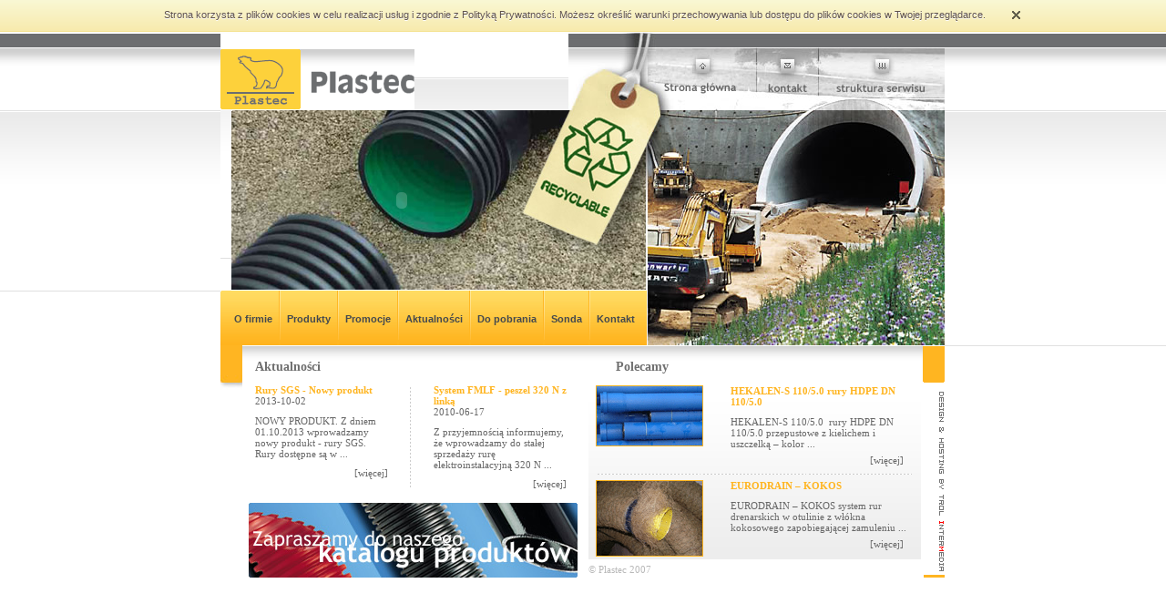

--- FILE ---
content_type: text/html
request_url: http://www.plastec.com.pl/
body_size: 10512
content:
<!doctype html public "-//W3C//DTD HTML 4.0 Transitional//EN">
<HTML>
   <HEAD>
<META HTTP-EQUIV="Content-type" CONTENT="text/html; charset=iso-8859-2">
<META NAME="Description" CONTENT="Oferujemy systemy osłonowe, systemy drenażu oraz systemy kanalizacji Wrocław. Na stronie przedstawiamy szeroki asortyment rur; rury giętnie, rury sztywne, rury przepustowe, a także rury dzielone i rury do przestrzeni otwartych. Plastec odwadnianie, drenaż, a także rury elektroinstalacyjne.">
<META NAME="Keywords" CONTENT="arot, wagin, kwh, odwodnienie, drenaż, kanalizacja, rury, icta, peszle, kaczmarek, plaster, wrocław, systemy osłonowe, systemy drenażu, systemy kanalizacji, rury do kabli ziemnych, rury elektroinstalacyjne, rury giętnie, rury sztywne, rury przepustowe, rury dzielone, rury do przestrzeni otwartych, aquatub-rw, aquatub-eu, rura jednościenna, rura dwuścienna, , ">
<TITLE>PLASTEC - Odwadnianie, kanalizacja, systemy osłonowe, systemy drenażu PLASTEC- rury do kabli ziemnych, rury giętkie, rury sztywne, rury przepustowe, rury dzielone Wrocław</TITLE>
<META NAME="Language" CONTENT="pl">
<meta name="Author" content="Trol InterMedia">
<META content="index,follow" name="robots">
<META content="7" name="revisit-after">
<META content="General" name="rating">
<META content="Polish" name="language">
<META content="Global" name="distribution">
<META content="Trol InterMedia" name="copyright">
<META content="OEM" name="classification">
<LINK rel="stylesheet" href="sheet.css" type="text/css">
<SCRIPT type="text/javascript" src="index.js"></SCRIPT>
<SCRIPT type="text/javascript" src="mootools.js"></SCRIPT>
</HEAD>


<body class="bg">
<table align="center" border="0" cellpadding="0" cellspacing="0" width="100%">
  <tr>
  <td class="bg" width="50%">
   <td background="images/index_2.jpg" width="2" height="419" class="bno"></td>
   <td valign="top">
   <table border="0" cellpadding="0" cellspacing="0" width="795">
	  <tr>
	   <td><table border="0" cellpadding="0" cellspacing="0" width="795">
		  <tr>
		   <td width="382" height="85" valign="bottom"><a href="?"><img src="images/plastec.gif" vspace="0"></a></td>
		   <td width="413" height="85"><MAP NAME="map1">
	<AREA SHAPE="RECT" COORDS="106,64,183,56" HREF="?" >
	<AREA SHAPE="RECT" COORDS="218,65,260,57" HREF="mailto:plastec@plastec.com.pl" >
	<AREA SHAPE="RECT" COORDS="295,65,388,56" HREF="?k=site_map" ></MAP><img src="images/index_4.jpg" USEMAP="#map1" BORDER="0"></td>
		  </tr>
		</table></td>
	  </tr>
	  <tr>
	   <td><table border="0" cellpadding="0" cellspacing="0" width="795">
		  <tr>
		   <td><table border="0" cellpadding="0" cellspacing="0" width="468">
			  <tr>
			   <td><table border="0" cellpadding="0" cellspacing="0" width="468">
				  <tr>
				   <td width="12" height="197" border="0" alt=""></td>
				   <td width="456" height="197" background="images/backs.jpg"><table border="0" cellpadding="0" cellspacing="0" height="197">
           <td width="180" height="197" valign="top" align="left" style="padding-left:97px;"><script src='object.js' type='text/javascript'></script><script type='text/javascript'>InsertObject1();</script></td></tr></table></td>
				  </tr>
				</table></td>
			  </tr>
			  <tr>
			   <td><table border="0" cellpadding="0" cellspacing="0" width="468">
				  <tr>
				   <td background="images/index_10.jpg" width="1" height="61" border="0" alt=""></td>
				   <td background="images/index_11.jpg" width="467" height="61" align="center">
              <table border="0" cellpadding="0" cellspacing="0" align="center"><tr>
<td style="padding-top:3px;"><A HREF='?k=strony_p&m=4&ns=3'  class='ms'> <b>O firmie</b></A></td><td class="sep"><img src="images/sep.gif"></td><td style="padding-top:3px;"><A HREF='?k=katalog&w=all&d=all'  class='ms' ><b>Produkty</b></A></td><td class="sep"><img src="images/sep.gif"></td><td style="padding-top:3px;"><A HREF='?k=katalog&w=promocje' class='ms'>  <b>Promocje</b></A></td><td class="sep"><img src="images/sep.gif"></td><td style="padding-top:3px;"><A HREF='?k=aktualnosci'  class='ms' ><b>Aktualności</b></A></td><td class="sep"><img src="images/sep.gif"></td><td style="padding-top:3px;"><A HREF='?k=strony_p&m=8&ns=6'  class='ms'> <b>Do pobrania</b></A></td><td class="sep"><img src="images/sep.gif"></td><td style="padding-top:3px;"><A HREF='?k=sonda' class='ms'>  <b>Sonda</A></td><td class="sep"><img src="images/sep.gif"></td><td style="padding-top:3px;"><A HREF='?k=strony_p&m=10&ns=7'  class='ms'> <b>Kontakt</b></A></td></tr></table>
           </td>
				  </tr>
				</table></td>
			  </tr>
			</table></td>
		   <td><img name="index_9" src="images/index_9.jpg" width="327" height="258" border="0" alt=""></td>
		  </tr>
		</table></td>
	  </tr>
	  <tr>
	   <td><table border="0" cellpadding="0" cellspacing="0" width="795">
		  <tr>
		   <td bgcolor="#FFB521" width="24" height="1"></td>
		   <td bgcolor="#FFFFFF" width="771" height="1"></td>
		  </tr>
		</table></td>
	  </tr>
	  <tr>
	   <td valign="top" background="images/backsr.jpg" class="back2">
     <table border="0" cellpadding="0" cellspacing="0" width="795">
		  <tr>
		   <td valign="top" height="100%"></td>
		   <td valign="top" width="24" background="images/index_14.jpg" height="100%" class="bno1" >
		      <table border="0" cellpadding="0" cellspacing="0" width="24" height="100%">
          <tr><td valign="top" width="24" height="100%" background="images/index_22.gif" class="bno3"></td></tr></table>
       </td>
       
       <td valign="top" width="745"><table border="0" cellpadding="0" cellspacing="0" width="745" height="100%">
            <tr><td valign="top" width="51%" align="left"><TABLE  BORDER="0"  CELLSPACING="0" CELLPADDING="0"  align="left" width='100%'>

<TR><TD  VALIGN='top' style='padding-top:15px;' height='100%'><div style="color:#707070;font-family:trebuchet ms,serif;font-size:14px;padding-top:0px;padding-left:14px;padding-bottom:6px;"><b>Aktualności</div><TABLE width='100%' cellpadding=0 cellspacing=0  BORDER=0 ><TR><td width="184" class="bott" valign="top"><div style='padding-left:14px;padding-right:14px;padding-top:5px;'>
<a HREF='?k=aktualnosci&ads=jeden&nrs=10'><b style='color:#FFB521;'>Rury SGS - Nowy produkt</b></A><br>
2013-10-02<br><div style='margin-top:10px;padding-right:10px;'>
NOWY PRODUKT. Z dniem 01.10.2013 wprowadzamy nowy produkt - rury SGS. Rury&nbsp;dostępne są w ...<br>
<div align='right' style='padding-bottom:0px;padding-top:9px;'>
<a HREF='?k=aktualnosci&ads=jeden&nrs=10' title='więcej'>[więcej]</A>
<TD height='0' style='padding-top:8px;'><img src='images/krespion.gif'></TD><td width="184" class="bott" valign="top"><div style='padding-left:14px;padding-right:14px;padding-top:5px;'>
<a HREF='?k=aktualnosci&ads=jeden&nrs=2'><b style='color:#FFB521;'>System FMLF - peszel 320 N z linką</b></A><br>
2010-06-17<br><div style='margin-top:10px;padding-right:10px;'>
Z&nbsp;przyjemnością informujemy, że wprowadzamy do stałej sprzedaży rurę elektroinstalacyjną 320 N ...<br>
<div align='right' style='padding-bottom:0px;padding-top:9px;'>
<a HREF='?k=aktualnosci&ads=jeden&nrs=2' title='więcej'>[więcej]</A>


</tr></TABLE>
</TD></TR><TR><TD  VALIGN='top' style='padding-top:15px;' height='100%'><div style="padding-left:7px;">
<a  href="?k=katalog&w=all&d=alll"><img src="foto_banner/BN1_8.jpg"></a></div></TD></TR>
</TABLE>
</td><td valign="top" width="49%" height="100%"><TABLE  BORDER="0"  CELLSPACING="0" CELLPADDING="0"  width='100%' height="100%">
<TR><TD  VALIGN='top' style='padding-top:15px;' height='100%'><div style="color:#707070;font-family:trebuchet ms,serif;font-size:14px;padding-top:0px;padding-left:30px;padding-bottom:6px;"><b>Polecamy</div><TABLE width='100%' cellpadding=0 cellspacing=0  BORDER=0 background='images/back_start.jpg' class='bott' ><TR><td width="100%" valign="top"><img src='pliki/M_9_akt.gif'  HEIGHT='65' WIDTH='116' vspace='3' hspace='0' align='left' style='margin-top:6px;margin-left:8px;margin-right:30px;border:1px solid #FFB520;'><div style='padding-top:6px;padding-bottom:6px;'>
<a HREF='?k=polecamy&ads=jeden&nrs=9'><b style='color:#FFB521;'>HEKALEN-S 110/5.0 rury HDPE DN 110/5.0</b></A><div style='margin-top:10px;margin-right:10px;'>
HEKALEN-S 110/5.0&nbsp; rury HDPE DN 110/5.0 przepustowe z kielichem i uszczelką &ndash; kolor ...<br>
<div align='right' style='padding-top:6px;padding-bottom:3px;'>
<a HREF='?k=polecamy&ads=jeden&nrs=9' title='więcej'>[więcej]&nbsp;&nbsp;&nbsp;</A>
</TD></TR><TR><TD height='1' align='center' style='padding-bottom:0px;'><img src='images/kres3.gif'></TD></TR><TR><td width="100%" valign="top"><img src='pliki/M_8_akt.gif'  HEIGHT='82' WIDTH='116' vspace='3' hspace='0' align='left' style='margin-top:6px;margin-left:8px;margin-right:30px;border:1px solid #FFB520;'><div style='padding-top:6px;padding-bottom:6px;'>
<a HREF='?k=polecamy&ads=jeden&nrs=8'><b style='color:#FFB521;'>EURODRAIN &#8211; KOKOS</b></A><div style='margin-top:10px;margin-right:10px;'>
EURODRAIN &ndash; KOKOS system rur drenarskich w otulinie z wł&oacute;kna kokosowego zapobiegającej zamuleniu ...<br>
<div align='right' style='padding-top:6px;padding-bottom:3px;'>
<a HREF='?k=polecamy&ads=jeden&nrs=8' title='więcej'>[więcej]&nbsp;&nbsp;&nbsp;</A>
</TD></TR>
<tr><td height=0></TD></TR>
</TABLE>
</TD></TR><tr><td style="color:#B8B8B8;padding-top:5px;" class="bno2" valign="top" height="24">&copy; Plastec 2007</td></tr>
</TABLE>
</td></tr>
       
       </table></td>      
      <td valign="top" width="26" height="100%">
           <table border="0" cellpadding="0" cellspacing="0" width="26" height="100%">
					  <tr>
					   <td background="images/index_18.gif" width="26" height="40"></td>
					  </tr>
					  <tr>
					   <td width="26" valign="top" align="right"><a href="http://trol.pl/"><img src="images/trol.gif" style="margin-top:10px;"></a></td>
					  </tr>
					  <tr><td height="4"></td></tr>
					  <tr>
			      <td background="images/index_22.gif" width="194" class="bno2" height="3"></td>
			      </tr>
					</table></td>
		  </tr>
		</table></td>
	  </tr>
	</table></td>
   <td background="images/index_5.jpg" width="1" height="344" class="bno"></td>
   <td width="50%" background="images/back2.jpg" class="back2"></td>
  </tr>
</table>
<script type="text/javascript" >
		Cookie.write('cookies_info',true);
		if ( Cookie.read('cookies_info') ) {
			Cookie.dispose('cookies_info');
			if ( true && Cookie.read('PHPSESSID') ) {
				window.location.reload();
			}
		}
	</script></body>
</html>


--- FILE ---
content_type: text/html
request_url: http://www.plastec.com.pl/
body_size: 11774
content:
<!doctype html public "-//W3C//DTD HTML 4.0 Transitional//EN">
<HTML>
   <HEAD>
<META HTTP-EQUIV="Content-type" CONTENT="text/html; charset=iso-8859-2">
<META NAME="Description" CONTENT="Oferujemy systemy osłonowe, systemy drenażu oraz systemy kanalizacji Wrocław. Na stronie przedstawiamy szeroki asortyment rur; rury giętnie, rury sztywne, rury przepustowe, a także rury dzielone i rury do przestrzeni otwartych. Plastec odwadnianie, drenaż, a także rury elektroinstalacyjne.">
<META NAME="Keywords" CONTENT="arot, wagin, kwh, odwodnienie, drenaż, kanalizacja, rury, icta, peszle, kaczmarek, plaster, wrocław, systemy osłonowe, systemy drenażu, systemy kanalizacji, rury do kabli ziemnych, rury elektroinstalacyjne, rury giętnie, rury sztywne, rury przepustowe, rury dzielone, rury do przestrzeni otwartych, aquatub-rw, aquatub-eu, rura jednościenna, rura dwuścienna, , ">
<TITLE>PLASTEC - Odwadnianie, kanalizacja, systemy osłonowe, systemy drenażu PLASTEC- rury do kabli ziemnych, rury giętkie, rury sztywne, rury przepustowe, rury dzielone Wrocław</TITLE>
<META NAME="Language" CONTENT="pl">
<meta name="Author" content="Trol InterMedia">
<META content="index,follow" name="robots">
<META content="7" name="revisit-after">
<META content="General" name="rating">
<META content="Polish" name="language">
<META content="Global" name="distribution">
<META content="Trol InterMedia" name="copyright">
<META content="OEM" name="classification">
<LINK rel="stylesheet" href="sheet.css" type="text/css">
<SCRIPT type="text/javascript" src="index.js"></SCRIPT>
<SCRIPT type="text/javascript" src="mootools.js"></SCRIPT>
</HEAD>


<body class="bg">
<table align="center" border="0" cellpadding="0" cellspacing="0" width="100%">
  <tr>
  <td class="bg" width="50%">
   <td background="images/index_2.jpg" width="2" height="419" class="bno"></td>
   <td valign="top">
   <table border="0" cellpadding="0" cellspacing="0" width="795">
	  <tr>
	   <td><table border="0" cellpadding="0" cellspacing="0" width="795">
		  <tr>
		   <td width="382" height="85" valign="bottom"><a href="?"><img src="images/plastec.gif" vspace="0"></a></td>
		   <td width="413" height="85"><MAP NAME="map1">
	<AREA SHAPE="RECT" COORDS="106,64,183,56" HREF="?" >
	<AREA SHAPE="RECT" COORDS="218,65,260,57" HREF="mailto:plastec@plastec.com.pl" >
	<AREA SHAPE="RECT" COORDS="295,65,388,56" HREF="?k=site_map" ></MAP><img src="images/index_4.jpg" USEMAP="#map1" BORDER="0"></td>
		  </tr>
		</table></td>
	  </tr>
	  <tr>
	   <td><table border="0" cellpadding="0" cellspacing="0" width="795">
		  <tr>
		   <td><table border="0" cellpadding="0" cellspacing="0" width="468">
			  <tr>
			   <td><table border="0" cellpadding="0" cellspacing="0" width="468">
				  <tr>
				   <td width="12" height="197" border="0" alt=""></td>
				   <td width="456" height="197" background="images/backs.jpg"><table border="0" cellpadding="0" cellspacing="0" height="197">
           <td width="180" height="197" valign="top" align="left" style="padding-left:97px;"><script src='object.js' type='text/javascript'></script><script type='text/javascript'>InsertObject1();</script></td></tr></table></td>
				  </tr>
				</table></td>
			  </tr>
			  <tr>
			   <td><table border="0" cellpadding="0" cellspacing="0" width="468">
				  <tr>
				   <td background="images/index_10.jpg" width="1" height="61" border="0" alt=""></td>
				   <td background="images/index_11.jpg" width="467" height="61" align="center">
              <table border="0" cellpadding="0" cellspacing="0" align="center"><tr>
<td style="padding-top:3px;"><A HREF='?k=strony_p&m=4&ns=3'  class='ms'> <b>O firmie</b></A></td><td class="sep"><img src="images/sep.gif"></td><td style="padding-top:3px;"><A HREF='?k=katalog&w=all&d=all'  class='ms' ><b>Produkty</b></A></td><td class="sep"><img src="images/sep.gif"></td><td style="padding-top:3px;"><A HREF='?k=katalog&w=promocje' class='ms'>  <b>Promocje</b></A></td><td class="sep"><img src="images/sep.gif"></td><td style="padding-top:3px;"><A HREF='?k=aktualnosci'  class='ms' ><b>Aktualności</b></A></td><td class="sep"><img src="images/sep.gif"></td><td style="padding-top:3px;"><A HREF='?k=strony_p&m=8&ns=6'  class='ms'> <b>Do pobrania</b></A></td><td class="sep"><img src="images/sep.gif"></td><td style="padding-top:3px;"><A HREF='?k=sonda' class='ms'>  <b>Sonda</A></td><td class="sep"><img src="images/sep.gif"></td><td style="padding-top:3px;"><A HREF='?k=strony_p&m=10&ns=7'  class='ms'> <b>Kontakt</b></A></td></tr></table>
           </td>
				  </tr>
				</table></td>
			  </tr>
			</table></td>
		   <td><img name="index_9" src="images/index_9.jpg" width="327" height="258" border="0" alt=""></td>
		  </tr>
		</table></td>
	  </tr>
	  <tr>
	   <td><table border="0" cellpadding="0" cellspacing="0" width="795">
		  <tr>
		   <td bgcolor="#FFB521" width="24" height="1"></td>
		   <td bgcolor="#FFFFFF" width="771" height="1"></td>
		  </tr>
		</table></td>
	  </tr>
	  <tr>
	   <td valign="top" background="images/backsr.jpg" class="back2">
     <table border="0" cellpadding="0" cellspacing="0" width="795">
		  <tr>
		   <td valign="top" height="100%"></td>
		   <td valign="top" width="24" background="images/index_14.jpg" height="100%" class="bno1" >
		      <table border="0" cellpadding="0" cellspacing="0" width="24" height="100%">
          <tr><td valign="top" width="24" height="100%" background="images/index_22.gif" class="bno3"></td></tr></table>
       </td>
       
       <td valign="top" width="745"><table border="0" cellpadding="0" cellspacing="0" width="745" height="100%">
            <tr><td valign="top" width="51%" align="left"><TABLE  BORDER="0"  CELLSPACING="0" CELLPADDING="0"  align="left" width='100%'>

<TR><TD  VALIGN='top' style='padding-top:15px;' height='100%'><div style="color:#707070;font-family:trebuchet ms,serif;font-size:14px;padding-top:0px;padding-left:14px;padding-bottom:6px;"><b>Aktualności</div><TABLE width='100%' cellpadding=0 cellspacing=0  BORDER=0 ><TR><td width="184" class="bott" valign="top"><div style='padding-left:14px;padding-right:14px;padding-top:5px;'>
<a HREF='?k=aktualnosci&ads=jeden&nrs=10'><b style='color:#FFB521;'>Rury SGS - Nowy produkt</b></A><br>
2013-10-02<br><div style='margin-top:10px;padding-right:10px;'>
NOWY PRODUKT. Z dniem 01.10.2013 wprowadzamy nowy produkt - rury SGS. Rury&nbsp;dostępne są w ...<br>
<div align='right' style='padding-bottom:0px;padding-top:9px;'>
<a HREF='?k=aktualnosci&ads=jeden&nrs=10' title='więcej'>[więcej]</A>
<TD height='0' style='padding-top:8px;'><img src='images/krespion.gif'></TD><td width="184" class="bott" valign="top"><div style='padding-left:14px;padding-right:14px;padding-top:5px;'>
<a HREF='?k=aktualnosci&ads=jeden&nrs=2'><b style='color:#FFB521;'>System FMLF - peszel 320 N z linką</b></A><br>
2010-06-17<br><div style='margin-top:10px;padding-right:10px;'>
Z&nbsp;przyjemnością informujemy, że wprowadzamy do stałej sprzedaży rurę elektroinstalacyjną 320 N ...<br>
<div align='right' style='padding-bottom:0px;padding-top:9px;'>
<a HREF='?k=aktualnosci&ads=jeden&nrs=2' title='więcej'>[więcej]</A>


</tr></TABLE>
</TD></TR><TR><TD  VALIGN='top' style='padding-top:15px;' height='100%'><div style="padding-left:7px;">
<a  href="?k=katalog&w=all&d=alll"><img src="foto_banner/BN1_8.jpg"></a></div></TD></TR>
</TABLE>
</td><td valign="top" width="49%" height="100%"><TABLE  BORDER="0"  CELLSPACING="0" CELLPADDING="0"  width='100%' height="100%">
<TR><TD  VALIGN='top' style='padding-top:15px;' height='100%'><div style="color:#707070;font-family:trebuchet ms,serif;font-size:14px;padding-top:0px;padding-left:30px;padding-bottom:6px;"><b>Polecamy</div><TABLE width='100%' cellpadding=0 cellspacing=0  BORDER=0 background='images/back_start.jpg' class='bott' ><TR><td width="100%" valign="top"><img src='pliki/M_9_akt.gif'  HEIGHT='65' WIDTH='116' vspace='3' hspace='0' align='left' style='margin-top:6px;margin-left:8px;margin-right:30px;border:1px solid #FFB520;'><div style='padding-top:6px;padding-bottom:6px;'>
<a HREF='?k=polecamy&ads=jeden&nrs=9'><b style='color:#FFB521;'>HEKALEN-S 110/5.0 rury HDPE DN 110/5.0</b></A><div style='margin-top:10px;margin-right:10px;'>
HEKALEN-S 110/5.0&nbsp; rury HDPE DN 110/5.0 przepustowe z kielichem i uszczelką &ndash; kolor ...<br>
<div align='right' style='padding-top:6px;padding-bottom:3px;'>
<a HREF='?k=polecamy&ads=jeden&nrs=9' title='więcej'>[więcej]&nbsp;&nbsp;&nbsp;</A>
</TD></TR><TR><TD height='1' align='center' style='padding-bottom:0px;'><img src='images/kres3.gif'></TD></TR><TR><td width="100%" valign="top"><img src='pliki/M_8_akt.gif'  HEIGHT='82' WIDTH='116' vspace='3' hspace='0' align='left' style='margin-top:6px;margin-left:8px;margin-right:30px;border:1px solid #FFB520;'><div style='padding-top:6px;padding-bottom:6px;'>
<a HREF='?k=polecamy&ads=jeden&nrs=8'><b style='color:#FFB521;'>EURODRAIN &#8211; KOKOS</b></A><div style='margin-top:10px;margin-right:10px;'>
EURODRAIN &ndash; KOKOS system rur drenarskich w otulinie z wł&oacute;kna kokosowego zapobiegającej zamuleniu ...<br>
<div align='right' style='padding-top:6px;padding-bottom:3px;'>
<a HREF='?k=polecamy&ads=jeden&nrs=8' title='więcej'>[więcej]&nbsp;&nbsp;&nbsp;</A>
</TD></TR>
<tr><td height=0></TD></TR>
</TABLE>
</TD></TR><tr><td style="color:#B8B8B8;padding-top:5px;" class="bno2" valign="top" height="24">&copy; Plastec 2007</td></tr>
</TABLE>
</td></tr>
       
       </table></td>      
      <td valign="top" width="26" height="100%">
           <table border="0" cellpadding="0" cellspacing="0" width="26" height="100%">
					  <tr>
					   <td background="images/index_18.gif" width="26" height="40"></td>
					  </tr>
					  <tr>
					   <td width="26" valign="top" align="right"><a href="http://trol.pl/"><img src="images/trol.gif" style="margin-top:10px;"></a></td>
					  </tr>
					  <tr><td height="4"></td></tr>
					  <tr>
			      <td background="images/index_22.gif" width="194" class="bno2" height="3"></td>
			      </tr>
					</table></td>
		  </tr>
		</table></td>
	  </tr>
	</table></td>
   <td background="images/index_5.jpg" width="1" height="344" class="bno"></td>
   <td width="50%" background="images/back2.jpg" class="back2"></td>
  </tr>
</table>

<div id="cookies_info" style="top:0;left:0;right:0;width:100%;margin:0px auto;background:url(images/cookies_tlo.png) repeat-x left top;height:36px;overflow:hidden;" ><table width="100%"><tr>
<td style="width:30%;"><td>
<td style="width:970px" align="center"><div align="center" style="padding:5px 15px;padding-top:7px;width:970px;font-family:arial;margin:0px auto;color:#5E5149;text-align:center;text-shadow:0 1px 0 #fff;" ><div style="float:right;margin:2px 5px 0 5px;" ><a href="javascript:cookies_info_close();"><img src="images/close_off.png" style="border:0px;" height="9" width="9" alt="zamknij"  onmouseover="this.src='images/close_hover.png'" onmouseout="this.src='images/close_off.png'" /></a></div><div style="font-size:11px;">Strona korzysta z plików cookies w celu realizacji usług i zgodnie z Polityką Prywatności. Możesz określić warunki przechowywania lub dostępu do plików cookies w Twojej przeglądarce.</div></div></td>
<td style="width:30%;"><td>
</tr></table></div> 		<script type="text/javascript" >
			window.addEvent('domready', function(){
				CookiesInfo = $('cookies_info').clone();
				$('cookies_info').dispose();
				CookiesInfo.inject( $(document.body).getElement('*') , 'before' );
			});
			function cookies_info_close () {
				Cookie.write('cookies_info', true, {duration: 60 * 60 * 30, path : '/'});
				new Fx.Tween( CookiesInfo , { duration:500 , onComplete: function(){
					CookiesInfo.dispose();
				} } ).start( 'height' , CookiesInfo.getSize().y , 0 );
			}
		</script>
		</body>
</html>


--- FILE ---
content_type: text/css
request_url: http://www.plastec.com.pl/sheet.css
body_size: 2100
content:
html {overflow: -moz-scrollbars-vertical !important;}

body
{
 margin-top:0px;
 margin-bottom:0px;
 margin-left:0px;
 margin-right:0px;
 font-family:tahoma, serif;
 color:#666666;
 font-size:11px;
 background-color:#FFFFFF;
}
td  {font-size:11px;}
img {border:0px;}

.tab td    {font-size:10px;border:1px solid #FFB521;padding-top:3px;padding-bottom:3px;padding-left:2px;padding-right:2px;text-align:center;}
.tab       {border:1px solid #FFB521;border-collapse: collapse;}

.tab1 {background-color:FFB521;color:#FFFFFF;}

.bg
{
 background-repeat:repeat-x;
 background-position:top;
 background-image:url('images/back.jpg');
}

.back2
{
 background-repeat:repeat-x;
 background-position:top;
}

.bott
{
 background-repeat:repeat-x;
 background-position:bottom;
}

.bno
{
 background-repeat:no-repeat;
 background-position:top;
}

.bno1
{
 background-repeat:no-repeat;
 background-position:top left;
}

.bno3
{
 background-repeat:no-repeat;
 background-position:bottom left;
}

.bno2
{
 background-repeat:no-repeat;
 background-position:bottom right;
}
.textfield{
  padding-left:3px;
  padding-right:3px;
  padding-top:1px;
  height:17px;
  font-size:11px;
  font-family:tahoma,serif;
  color:#515151;
  border:1px solid #FFB31F;
  width:90px;
}

ul {margin-left:17px;margin-top:0px;padding-left:15px;list-style:none;padding-bottom:4px;list-style-image:url('images/k.gif');padding-top:0px;margin-top:0px;margin-right:0px;}
li {margin-right:0px;padding-bottom:4px;}

.strz {padding-top:5px;padding-left:9px;padding-right:7px;}
.strz2{padding-left:38px;padding-right:1px;}
.ml   {padding-bottom:4px;}

.sep {padding-left:7px;padding-right:7px;}

a          {text-decoration:none; color: #666666}
a:link     {text-decoration:none; color: #666666;}
a:visited  {text-decoration:none; color: #666666;}
a:hover    {text-decoration:none; color: #FFB520;}

.ms          {text-decoration:none; color: #44494E;font-family:arial,serif;font-size:11px;}
.ms:link     {text-decoration:none; color: #44494E;}
.ms:visited  {text-decoration:none; color: #44494E;}
.ms:hover    {text-decoration:none; color: #44494E;}


--- FILE ---
content_type: text/css
request_url: http://www.plastec.com.pl/sheet.css
body_size: 2100
content:
html {overflow: -moz-scrollbars-vertical !important;}

body
{
 margin-top:0px;
 margin-bottom:0px;
 margin-left:0px;
 margin-right:0px;
 font-family:tahoma, serif;
 color:#666666;
 font-size:11px;
 background-color:#FFFFFF;
}
td  {font-size:11px;}
img {border:0px;}

.tab td    {font-size:10px;border:1px solid #FFB521;padding-top:3px;padding-bottom:3px;padding-left:2px;padding-right:2px;text-align:center;}
.tab       {border:1px solid #FFB521;border-collapse: collapse;}

.tab1 {background-color:FFB521;color:#FFFFFF;}

.bg
{
 background-repeat:repeat-x;
 background-position:top;
 background-image:url('images/back.jpg');
}

.back2
{
 background-repeat:repeat-x;
 background-position:top;
}

.bott
{
 background-repeat:repeat-x;
 background-position:bottom;
}

.bno
{
 background-repeat:no-repeat;
 background-position:top;
}

.bno1
{
 background-repeat:no-repeat;
 background-position:top left;
}

.bno3
{
 background-repeat:no-repeat;
 background-position:bottom left;
}

.bno2
{
 background-repeat:no-repeat;
 background-position:bottom right;
}
.textfield{
  padding-left:3px;
  padding-right:3px;
  padding-top:1px;
  height:17px;
  font-size:11px;
  font-family:tahoma,serif;
  color:#515151;
  border:1px solid #FFB31F;
  width:90px;
}

ul {margin-left:17px;margin-top:0px;padding-left:15px;list-style:none;padding-bottom:4px;list-style-image:url('images/k.gif');padding-top:0px;margin-top:0px;margin-right:0px;}
li {margin-right:0px;padding-bottom:4px;}

.strz {padding-top:5px;padding-left:9px;padding-right:7px;}
.strz2{padding-left:38px;padding-right:1px;}
.ml   {padding-bottom:4px;}

.sep {padding-left:7px;padding-right:7px;}

a          {text-decoration:none; color: #666666}
a:link     {text-decoration:none; color: #666666;}
a:visited  {text-decoration:none; color: #666666;}
a:hover    {text-decoration:none; color: #FFB520;}

.ms          {text-decoration:none; color: #44494E;font-family:arial,serif;font-size:11px;}
.ms:link     {text-decoration:none; color: #44494E;}
.ms:visited  {text-decoration:none; color: #44494E;}
.ms:hover    {text-decoration:none; color: #44494E;}


--- FILE ---
content_type: application/x-javascript
request_url: http://www.plastec.com.pl/mootools.js
body_size: 93914
content:
(function(){this.MooTools={version:"1.4.5",build:"ab8ea8824dc3b24b6666867a2c4ed58ebb762cf0"};var e=this.typeOf=function(i){if(i==null){return"null"}if(i.$family!=null){return i.$family()}if(i.nodeName){if(i.nodeType==1){return"element"}if(i.nodeType==3){return(/\S/).test(i.nodeValue)?"textnode":"whitespace"}}else{if(typeof i.length=="number"){if(i.callee){return"arguments"}if("item" in i){return"collection"}}}return typeof i};var u=this.instanceOf=function(w,i){if(w==null){return false}var v=w.$constructor||w.constructor;while(v){if(v===i){return true}v=v.parent}if(!w.hasOwnProperty){return false}return w instanceof i};var f=this.Function;var r=true;for(var q in {toString:1}){r=null}if(r){r=["hasOwnProperty","valueOf","isPrototypeOf","propertyIsEnumerable","toLocaleString","toString","constructor"]}f.prototype.overloadSetter=function(v){var i=this;return function(x,w){if(x==null){return this}if(v||typeof x!="string"){for(var y in x){i.call(this,y,x[y])}if(r){for(var z=r.length;z--;){y=r[z];if(x.hasOwnProperty(y)){i.call(this,y,x[y])}}}}else{i.call(this,x,w)}return this}};f.prototype.overloadGetter=function(v){var i=this;return function(x){var y,w;if(typeof x!="string"){y=x}else{if(arguments.length>1){y=arguments}else{if(v){y=[x]}}}if(y){w={};for(var z=0;z<y.length;z++){w[y[z]]=i.call(this,y[z])}}else{w=i.call(this,x)}return w}};f.prototype.extend=function(i,v){this[i]=v}.overloadSetter();f.prototype.implement=function(i,v){this.prototype[i]=v}.overloadSetter();var o=Array.prototype.slice;f.from=function(i){return(e(i)=="function")?i:function(){return i}};Array.from=function(i){if(i==null){return[]}return(k.isEnumerable(i)&&typeof i!="string")?(e(i)=="array")?i:o.call(i):[i]};Number.from=function(v){var i=parseFloat(v);return isFinite(i)?i:null};String.from=function(i){return i+""};f.implement({hide:function(){this.$hidden=true;return this},protect:function(){this.$protected=true;return this}});var k=this.Type=function(x,w){if(x){var v=x.toLowerCase();var i=function(y){return(e(y)==v)};k["is"+x]=i;if(w!=null){w.prototype.$family=(function(){return v}).hide();w.type=i}}if(w==null){return null}w.extend(this);w.$constructor=k;w.prototype.$constructor=w;return w};var p=Object.prototype.toString;k.isEnumerable=function(i){return(i!=null&&typeof i.length=="number"&&p.call(i)!="[object Function]")};var b={};var d=function(i){var v=e(i.prototype);return b[v]||(b[v]=[])};var h=function(w,A){if(A&&A.$hidden){return}var v=d(this);for(var x=0;x<v.length;x++){var z=v[x];if(e(z)=="type"){h.call(z,w,A)}else{z.call(this,w,A)}}var y=this.prototype[w];if(y==null||!y.$protected){this.prototype[w]=A}if(this[w]==null&&e(A)=="function"){t.call(this,w,function(i){return A.apply(i,o.call(arguments,1))})}};var t=function(i,w){if(w&&w.$hidden){return}var v=this[i];if(v==null||!v.$protected){this[i]=w}};k.implement({implement:h.overloadSetter(),extend:t.overloadSetter(),alias:function(i,v){h.call(this,i,this.prototype[v])}.overloadSetter(),mirror:function(i){d(this).push(i);return this}});new k("Type",k);var c=function(v,A,y){var x=(A!=Object),E=A.prototype;if(x){A=new k(v,A)}for(var B=0,z=y.length;B<z;B++){var F=y[B],D=A[F],C=E[F];if(D){D.protect()}if(x&&C){A.implement(F,C.protect())}}if(x){var w=E.propertyIsEnumerable(y[0]);A.forEachMethod=function(J){if(!w){for(var I=0,G=y.length;I<G;I++){J.call(E,E[y[I]],y[I])}}for(var H in E){J.call(E,E[H],H)}}}return c};c("String",String,["charAt","charCodeAt","concat","indexOf","lastIndexOf","match","quote","replace","search","slice","split","substr","substring","trim","toLowerCase","toUpperCase"])("Array",Array,["pop","push","reverse","shift","sort","splice","unshift","concat","join","slice","indexOf","lastIndexOf","filter","forEach","every","map","some","reduce","reduceRight"])("Number",Number,["toExponential","toFixed","toLocaleString","toPrecision"])("Function",f,["apply","call","bind"])("RegExp",RegExp,["exec","test"])("Object",Object,["create","defineProperty","defineProperties","keys","getPrototypeOf","getOwnPropertyDescriptor","getOwnPropertyNames","preventExtensions","isExtensible","seal","isSealed","freeze","isFrozen"])("Date",Date,["now"]);Object.extend=t.overloadSetter();Date.extend("now",function(){return +(new Date)});new k("Boolean",Boolean);Number.prototype.$family=function(){return isFinite(this)?"number":"null"}.hide();Number.extend("random",function(v,i){return Math.floor(Math.random()*(i-v+1)+v)});var l=Object.prototype.hasOwnProperty;Object.extend("forEach",function(i,w,x){for(var v in i){if(l.call(i,v)){w.call(x,i[v],v,i)}}});Object.each=Object.forEach;Array.implement({forEach:function(x,y){for(var w=0,v=this.length;w<v;w++){if(w in this){x.call(y,this[w],w,this)}}},each:function(i,v){Array.forEach(this,i,v);return this}});var s=function(i){switch(e(i)){case"array":return i.clone();case"object":return Object.clone(i);default:return i}};Array.implement("clone",function(){var v=this.length,w=new Array(v);while(v--){w[v]=s(this[v])}return w});var a=function(v,i,w){switch(e(w)){case"object":if(e(v[i])=="object"){Object.merge(v[i],w)}else{v[i]=Object.clone(w)}break;case"array":v[i]=w.clone();break;default:v[i]=w}return v};Object.extend({merge:function(C,y,x){if(e(y)=="string"){return a(C,y,x)}for(var B=1,w=arguments.length;B<w;B++){var z=arguments[B];for(var A in z){a(C,A,z[A])}}return C},clone:function(i){var w={};for(var v in i){w[v]=s(i[v])}return w},append:function(z){for(var y=1,w=arguments.length;y<w;y++){var v=arguments[y]||{};for(var x in v){z[x]=v[x]}}return z}});["Object","WhiteSpace","TextNode","Collection","Arguments"].each(function(i){new k(i)});var j=Date.now();String.extend("uniqueID",function(){return(j++).toString(36)});var g=this.Hash=new k("Hash",function(i){if(e(i)=="hash"){i=Object.clone(i.getClean())}for(var v in i){this[v]=i[v]}return this});g.implement({forEach:function(i,v){Object.forEach(this,i,v)},getClean:function(){var v={};for(var i in this){if(this.hasOwnProperty(i)){v[i]=this[i]}}return v},getLength:function(){var v=0;for(var i in this){if(this.hasOwnProperty(i)){v++}}return v}});g.alias("each","forEach");Object.type=k.isObject;var n=this.Native=function(i){return new k(i.name,i.initialize)};n.type=k.type;n.implement=function(x,v){for(var w=0;w<x.length;w++){x[w].implement(v)}return n};var m=Array.type;Array.type=function(i){return u(i,Array)||m(i)};this.$A=function(i){return Array.from(i).slice()};this.$arguments=function(v){return function(){return arguments[v]}};this.$chk=function(i){return !!(i||i===0)};this.$clear=function(i){clearTimeout(i);clearInterval(i);return null};this.$defined=function(i){return(i!=null)};this.$each=function(w,v,x){var i=e(w);((i=="arguments"||i=="collection"||i=="array"||i=="elements")?Array:Object).each(w,v,x)};this.$empty=function(){};this.$extend=function(v,i){return Object.append(v,i)};this.$H=function(i){return new g(i)};this.$merge=function(){var i=Array.slice(arguments);i.unshift({});return Object.merge.apply(null,i)};this.$lambda=f.from;this.$mixin=Object.merge;this.$random=Number.random;this.$splat=Array.from;this.$time=Date.now;this.$type=function(i){var v=e(i);if(v=="elements"){return"array"}return(v=="null")?false:v};this.$unlink=function(i){switch(e(i)){case"object":return Object.clone(i);case"array":return Array.clone(i);case"hash":return new g(i);default:return i}}})();Array.implement({every:function(c,d){for(var b=0,a=this.length>>>0;b<a;b++){if((b in this)&&!c.call(d,this[b],b,this)){return false}}return true},filter:function(d,f){var c=[];for(var e,b=0,a=this.length>>>0;b<a;b++){if(b in this){e=this[b];if(d.call(f,e,b,this)){c.push(e)}}}return c},indexOf:function(c,d){var b=this.length>>>0;for(var a=(d<0)?Math.max(0,b+d):d||0;a<b;a++){if(this[a]===c){return a}}return -1},map:function(c,e){var d=this.length>>>0,b=Array(d);for(var a=0;a<d;a++){if(a in this){b[a]=c.call(e,this[a],a,this)}}return b},some:function(c,d){for(var b=0,a=this.length>>>0;b<a;b++){if((b in this)&&c.call(d,this[b],b,this)){return true}}return false},clean:function(){return this.filter(function(a){return a!=null})},invoke:function(a){var b=Array.slice(arguments,1);return this.map(function(c){return c[a].apply(c,b)})},associate:function(c){var d={},b=Math.min(this.length,c.length);for(var a=0;a<b;a++){d[c[a]]=this[a]}return d},link:function(c){var a={};for(var e=0,b=this.length;e<b;e++){for(var d in c){if(c[d](this[e])){a[d]=this[e];delete c[d];break}}}return a},contains:function(a,b){return this.indexOf(a,b)!=-1},append:function(a){this.push.apply(this,a);return this},getLast:function(){return(this.length)?this[this.length-1]:null},getRandom:function(){return(this.length)?this[Number.random(0,this.length-1)]:null},include:function(a){if(!this.contains(a)){this.push(a)}return this},combine:function(c){for(var b=0,a=c.length;b<a;b++){this.include(c[b])}return this},erase:function(b){for(var a=this.length;a--;){if(this[a]===b){this.splice(a,1)}}return this},empty:function(){this.length=0;return this},flatten:function(){var d=[];for(var b=0,a=this.length;b<a;b++){var c=typeOf(this[b]);if(c=="null"){continue}d=d.concat((c=="array"||c=="collection"||c=="arguments"||instanceOf(this[b],Array))?Array.flatten(this[b]):this[b])}return d},pick:function(){for(var b=0,a=this.length;b<a;b++){if(this[b]!=null){return this[b]}}return null},hexToRgb:function(b){if(this.length!=3){return null}var a=this.map(function(c){if(c.length==1){c+=c}return c.toInt(16)});return(b)?a:"rgb("+a+")"},rgbToHex:function(d){if(this.length<3){return null}if(this.length==4&&this[3]==0&&!d){return"transparent"}var b=[];for(var a=0;a<3;a++){var c=(this[a]-0).toString(16);b.push((c.length==1)?"0"+c:c)}return(d)?b:"#"+b.join("")}});Array.alias("extend","append");var $pick=function(){return Array.from(arguments).pick()};String.implement({test:function(a,b){return((typeOf(a)=="regexp")?a:new RegExp(""+a,b)).test(this)},contains:function(a,b){return(b)?(b+this+b).indexOf(b+a+b)>-1:String(this).indexOf(a)>-1},trim:function(){return String(this).replace(/^\s+|\s+$/g,"")},clean:function(){return String(this).replace(/\s+/g," ").trim()},camelCase:function(){return String(this).replace(/-\D/g,function(a){return a.charAt(1).toUpperCase()})},hyphenate:function(){return String(this).replace(/[A-Z]/g,function(a){return("-"+a.charAt(0).toLowerCase())})},capitalize:function(){return String(this).replace(/\b[a-z]/g,function(a){return a.toUpperCase()})},escapeRegExp:function(){return String(this).replace(/([-.*+?^${}()|[\]\/\\])/g,"\\$1")},toInt:function(a){return parseInt(this,a||10)},toFloat:function(){return parseFloat(this)},hexToRgb:function(b){var a=String(this).match(/^#?(\w{1,2})(\w{1,2})(\w{1,2})$/);return(a)?a.slice(1).hexToRgb(b):null},rgbToHex:function(b){var a=String(this).match(/\d{1,3}/g);return(a)?a.rgbToHex(b):null},substitute:function(a,b){return String(this).replace(b||(/\\?\{([^{}]+)\}/g),function(d,c){if(d.charAt(0)=="\\"){return d.slice(1)}return(a[c]!=null)?a[c]:""})}});Number.implement({limit:function(b,a){return Math.min(a,Math.max(b,this))},round:function(a){a=Math.pow(10,a||0).toFixed(a<0?-a:0);return Math.round(this*a)/a},times:function(b,c){for(var a=0;a<this;a++){b.call(c,a,this)}},toFloat:function(){return parseFloat(this)},toInt:function(a){return parseInt(this,a||10)}});Number.alias("each","times");(function(b){var a={};b.each(function(c){if(!Number[c]){a[c]=function(){return Math[c].apply(null,[this].concat(Array.from(arguments)))}}});Number.implement(a)})(["abs","acos","asin","atan","atan2","ceil","cos","exp","floor","log","max","min","pow","sin","sqrt","tan"]);Function.extend({attempt:function(){for(var b=0,a=arguments.length;b<a;b++){try{return arguments[b]()}catch(c){}}return null}});Function.implement({attempt:function(a,c){try{return this.apply(c,Array.from(a))}catch(b){}return null},bind:function(e){var a=this,b=arguments.length>1?Array.slice(arguments,1):null,d=function(){};var c=function(){var g=e,h=arguments.length;if(this instanceof c){d.prototype=a.prototype;g=new d}var f=(!b&&!h)?a.call(g):a.apply(g,b&&h?b.concat(Array.slice(arguments)):b||arguments);return g==e?f:g};return c},pass:function(b,c){var a=this;if(b!=null){b=Array.from(b)}return function(){return a.apply(c,b||arguments)}},delay:function(b,c,a){return setTimeout(this.pass((a==null?[]:a),c),b)},periodical:function(c,b,a){return setInterval(this.pass((a==null?[]:a),b),c)}});delete Function.prototype.bind;Function.implement({create:function(b){var a=this;b=b||{};return function(d){var c=b.arguments;c=(c!=null)?Array.from(c):Array.slice(arguments,(b.event)?1:0);if(b.event){c=[d||window.event].extend(c)}var e=function(){return a.apply(b.bind||null,c)};if(b.delay){return setTimeout(e,b.delay)}if(b.periodical){return setInterval(e,b.periodical)}if(b.attempt){return Function.attempt(e)}return e()}},bind:function(c,b){var a=this;if(b!=null){b=Array.from(b)}return function(){return a.apply(c,b||arguments)}},bindWithEvent:function(c,b){var a=this;if(b!=null){b=Array.from(b)}return function(d){return a.apply(c,(b==null)?arguments:[d].concat(b))}},run:function(a,b){return this.apply(b,Array.from(a))}});if(Object.create==Function.prototype.create){Object.create=null}var $try=Function.attempt;(function(){var a=Object.prototype.hasOwnProperty;Object.extend({subset:function(d,g){var f={};for(var e=0,b=g.length;e<b;e++){var c=g[e];if(c in d){f[c]=d[c]}}return f},map:function(b,e,f){var d={};for(var c in b){if(a.call(b,c)){d[c]=e.call(f,b[c],c,b)}}return d},filter:function(b,e,g){var d={};for(var c in b){var f=b[c];if(a.call(b,c)&&e.call(g,f,c,b)){d[c]=f}}return d},every:function(b,d,e){for(var c in b){if(a.call(b,c)&&!d.call(e,b[c],c)){return false}}return true},some:function(b,d,e){for(var c in b){if(a.call(b,c)&&d.call(e,b[c],c)){return true}}return false},keys:function(b){var d=[];for(var c in b){if(a.call(b,c)){d.push(c)}}return d},values:function(c){var b=[];for(var d in c){if(a.call(c,d)){b.push(c[d])}}return b},getLength:function(b){return Object.keys(b).length},keyOf:function(b,d){for(var c in b){if(a.call(b,c)&&b[c]===d){return c}}return null},contains:function(b,c){return Object.keyOf(b,c)!=null},toQueryString:function(b,c){var d=[];Object.each(b,function(h,g){if(c){g=c+"["+g+"]"}var f;switch(typeOf(h)){case"object":f=Object.toQueryString(h,g);break;case"array":var e={};h.each(function(k,j){e[j]=k});f=Object.toQueryString(e,g);break;default:f=g+"="+encodeURIComponent(h)}if(h!=null){d.push(f)}});return d.join("&")}})})();Hash.implement({has:Object.prototype.hasOwnProperty,keyOf:function(a){return Object.keyOf(this,a)},hasValue:function(a){return Object.contains(this,a)},extend:function(a){Hash.each(a||{},function(c,b){Hash.set(this,b,c)},this);return this},combine:function(a){Hash.each(a||{},function(c,b){Hash.include(this,b,c)},this);return this},erase:function(a){if(this.hasOwnProperty(a)){delete this[a]}return this},get:function(a){return(this.hasOwnProperty(a))?this[a]:null},set:function(a,b){if(!this[a]||this.hasOwnProperty(a)){this[a]=b}return this},empty:function(){Hash.each(this,function(b,a){delete this[a]},this);return this},include:function(a,b){if(this[a]==null){this[a]=b}return this},map:function(a,b){return new Hash(Object.map(this,a,b))},filter:function(a,b){return new Hash(Object.filter(this,a,b))},every:function(a,b){return Object.every(this,a,b)},some:function(a,b){return Object.some(this,a,b)},getKeys:function(){return Object.keys(this)},getValues:function(){return Object.values(this)},toQueryString:function(a){return Object.toQueryString(this,a)}});Hash.extend=Object.append;Hash.alias({indexOf:"keyOf",contains:"hasValue"});(function(){var k=this.document;var h=k.window=this;var a=navigator.userAgent.toLowerCase(),b=navigator.platform.toLowerCase(),i=a.match(/(opera|ie|firefox|chrome|version)[\s\/:]([\w\d\.]+)?.*?(safari|version[\s\/:]([\w\d\.]+)|$)/)||[null,"unknown",0],f=i[1]=="ie"&&k.documentMode;var o=this.Browser={extend:Function.prototype.extend,name:(i[1]=="version")?i[3]:i[1],version:f||parseFloat((i[1]=="opera"&&i[4])?i[4]:i[2]),Platform:{name:a.match(/ip(?:ad|od|hone)/)?"ios":(a.match(/(?:webos|android)/)||b.match(/mac|win|linux/)||["other"])[0]},Features:{xpath:!!(k.evaluate),air:!!(h.runtime),query:!!(k.querySelector),json:!!(h.JSON)},Plugins:{}};o[o.name]=true;o[o.name+parseInt(o.version,10)]=true;o.Platform[o.Platform.name]=true;o.Request=(function(){var q=function(){return new XMLHttpRequest()};var p=function(){return new ActiveXObject("MSXML2.XMLHTTP")};var e=function(){return new ActiveXObject("Microsoft.XMLHTTP")};return Function.attempt(function(){q();return q},function(){p();return p},function(){e();return e})})();o.Features.xhr=!!(o.Request);var j=(Function.attempt(function(){return navigator.plugins["Shockwave Flash"].description},function(){return new ActiveXObject("ShockwaveFlash.ShockwaveFlash").GetVariable("$version")})||"0 r0").match(/\d+/g);o.Plugins.Flash={version:Number(j[0]||"0."+j[1])||0,build:Number(j[2])||0};o.exec=function(p){if(!p){return p}if(h.execScript){h.execScript(p)}else{var e=k.createElement("script");e.setAttribute("type","text/javascript");e.text=p;k.head.appendChild(e);k.head.removeChild(e)}return p};String.implement("stripScripts",function(p){var e="";var q=this.replace(/<script[^>]*>([\s\S]*?)<\/script>/gi,function(r,s){e+=s+"\n";return""});if(p===true){o.exec(e)}else{if(typeOf(p)=="function"){p(e,q)}}return q});o.extend({Document:this.Document,Window:this.Window,Element:this.Element,Event:this.Event});this.Window=this.$constructor=new Type("Window",function(){});this.$family=Function.from("window").hide();Window.mirror(function(e,p){h[e]=p});this.Document=k.$constructor=new Type("Document",function(){});k.$family=Function.from("document").hide();Document.mirror(function(e,p){k[e]=p});k.html=k.documentElement;if(!k.head){k.head=k.getElementsByTagName("head")[0]}if(k.execCommand){try{k.execCommand("BackgroundImageCache",false,true)}catch(g){}}if(this.attachEvent&&!this.addEventListener){var c=function(){this.detachEvent("onunload",c);k.head=k.html=k.window=null};this.attachEvent("onunload",c)}var m=Array.from;try{m(k.html.childNodes)}catch(g){Array.from=function(p){if(typeof p!="string"&&Type.isEnumerable(p)&&typeOf(p)!="array"){var e=p.length,q=new Array(e);while(e--){q[e]=p[e]}return q}return m(p)};var l=Array.prototype,n=l.slice;["pop","push","reverse","shift","sort","splice","unshift","concat","join","slice"].each(function(e){var p=l[e];Array[e]=function(q){return p.apply(Array.from(q),n.call(arguments,1))}})}if(o.Platform.ios){o.Platform.ipod=true}o.Engine={};var d=function(p,e){o.Engine.name=p;o.Engine[p+e]=true;o.Engine.version=e};if(o.ie){o.Engine.trident=true;switch(o.version){case 6:d("trident",4);break;case 7:d("trident",5);break;case 8:d("trident",6)}}if(o.firefox){o.Engine.gecko=true;if(o.version>=3){d("gecko",19)}else{d("gecko",18)}}if(o.safari||o.chrome){o.Engine.webkit=true;switch(o.version){case 2:d("webkit",419);break;case 3:d("webkit",420);break;case 4:d("webkit",525)}}if(o.opera){o.Engine.presto=true;if(o.version>=9.6){d("presto",960)}else{if(o.version>=9.5){d("presto",950)}else{d("presto",925)}}}if(o.name=="unknown"){switch((a.match(/(?:webkit|khtml|gecko)/)||[])[0]){case"webkit":case"khtml":o.Engine.webkit=true;break;case"gecko":o.Engine.gecko=true}}this.$exec=o.exec})();(function(){var b={};var a=this.DOMEvent=new Type("DOMEvent",function(c,g){if(!g){g=window}c=c||g.event;if(c.$extended){return c}this.event=c;this.$extended=true;this.shift=c.shiftKey;this.control=c.ctrlKey;this.alt=c.altKey;this.meta=c.metaKey;var i=this.type=c.type;var h=c.target||c.srcElement;while(h&&h.nodeType==3){h=h.parentNode}this.target=document.id(h);if(i.indexOf("key")==0){var d=this.code=(c.which||c.keyCode);this.key=b[d]||Object.keyOf(Event.Keys,d);if(i=="keydown"){if(d>111&&d<124){this.key="f"+(d-111)}else{if(d>95&&d<106){this.key=d-96}}}if(this.key==null){this.key=String.fromCharCode(d).toLowerCase()}}else{if(i=="click"||i=="dblclick"||i=="contextmenu"||i=="DOMMouseScroll"||i.indexOf("mouse")==0){var j=g.document;j=(!j.compatMode||j.compatMode=="CSS1Compat")?j.html:j.body;this.page={x:(c.pageX!=null)?c.pageX:c.clientX+j.scrollLeft,y:(c.pageY!=null)?c.pageY:c.clientY+j.scrollTop};this.client={x:(c.pageX!=null)?c.pageX-g.pageXOffset:c.clientX,y:(c.pageY!=null)?c.pageY-g.pageYOffset:c.clientY};if(i=="DOMMouseScroll"||i=="mousewheel"){this.wheel=(c.wheelDelta)?c.wheelDelta/120:-(c.detail||0)/3}this.rightClick=(c.which==3||c.button==2);if(i=="mouseover"||i=="mouseout"){var k=c.relatedTarget||c[(i=="mouseover"?"from":"to")+"Element"];while(k&&k.nodeType==3){k=k.parentNode}this.relatedTarget=document.id(k)}}else{if(i.indexOf("touch")==0||i.indexOf("gesture")==0){this.rotation=c.rotation;this.scale=c.scale;this.targetTouches=c.targetTouches;this.changedTouches=c.changedTouches;var f=this.touches=c.touches;if(f&&f[0]){var e=f[0];this.page={x:e.pageX,y:e.pageY};this.client={x:e.clientX,y:e.clientY}}}}}if(!this.client){this.client={}}if(!this.page){this.page={}}});a.implement({stop:function(){return this.preventDefault().stopPropagation()},stopPropagation:function(){if(this.event.stopPropagation){this.event.stopPropagation()}else{this.event.cancelBubble=true}return this},preventDefault:function(){if(this.event.preventDefault){this.event.preventDefault()}else{this.event.returnValue=false}return this}});a.defineKey=function(d,c){b[d]=c;return this};a.defineKeys=a.defineKey.overloadSetter(true);a.defineKeys({"38":"up","40":"down","37":"left","39":"right","27":"esc","32":"space","8":"backspace","9":"tab","46":"delete","13":"enter"})})();var Event=DOMEvent;Event.Keys={};Event.Keys=new Hash(Event.Keys);(function(){var a=this.Class=new Type("Class",function(h){if(instanceOf(h,Function)){h={initialize:h}}var g=function(){e(this);if(g.$prototyping){return this}this.$caller=null;var i=(this.initialize)?this.initialize.apply(this,arguments):this;this.$caller=this.caller=null;return i}.extend(this).implement(h);g.$constructor=a;g.prototype.$constructor=g;g.prototype.parent=c;return g});var c=function(){if(!this.$caller){throw new Error('The method "parent" cannot be called.')}var g=this.$caller.$name,h=this.$caller.$owner.parent,i=(h)?h.prototype[g]:null;if(!i){throw new Error('The method "'+g+'" has no parent.')}return i.apply(this,arguments)};var e=function(g){for(var h in g){var j=g[h];switch(typeOf(j)){case"object":var i=function(){};i.prototype=j;g[h]=e(new i);break;case"array":g[h]=j.clone();break}}return g};var b=function(g,h,j){if(j.$origin){j=j.$origin}var i=function(){if(j.$protected&&this.$caller==null){throw new Error('The method "'+h+'" cannot be called.')}var l=this.caller,m=this.$caller;this.caller=m;this.$caller=i;var k=j.apply(this,arguments);this.$caller=m;this.caller=l;return k}.extend({$owner:g,$origin:j,$name:h});return i};var f=function(h,i,g){if(a.Mutators.hasOwnProperty(h)){i=a.Mutators[h].call(this,i);if(i==null){return this}}if(typeOf(i)=="function"){if(i.$hidden){return this}this.prototype[h]=(g)?i:b(this,h,i)}else{Object.merge(this.prototype,h,i)}return this};var d=function(g){g.$prototyping=true;var h=new g;delete g.$prototyping;return h};a.implement("implement",f.overloadSetter());a.Mutators={Extends:function(g){this.parent=g;this.prototype=d(g)},Implements:function(g){Array.from(g).each(function(j){var h=new j;for(var i in h){f.call(this,i,h[i],true)}},this)}}})();(function(){this.Chain=new Class({$chain:[],chain:function(){this.$chain.append(Array.flatten(arguments));return this},callChain:function(){return(this.$chain.length)?this.$chain.shift().apply(this,arguments):false},clearChain:function(){this.$chain.empty();return this}});var a=function(b){return b.replace(/^on([A-Z])/,function(c,d){return d.toLowerCase()})};this.Events=new Class({$events:{},addEvent:function(d,c,b){d=a(d);if(c==$empty){return this}this.$events[d]=(this.$events[d]||[]).include(c);if(b){c.internal=true}return this},addEvents:function(b){for(var c in b){this.addEvent(c,b[c])}return this},fireEvent:function(e,c,b){e=a(e);var d=this.$events[e];if(!d){return this}c=Array.from(c);d.each(function(f){if(b){f.delay(b,this,c)}else{f.apply(this,c)}},this);return this},removeEvent:function(e,d){e=a(e);var c=this.$events[e];if(c&&!d.internal){var b=c.indexOf(d);if(b!=-1){delete c[b]}}return this},removeEvents:function(d){var e;if(typeOf(d)=="object"){for(e in d){this.removeEvent(e,d[e])}return this}if(d){d=a(d)}for(e in this.$events){if(d&&d!=e){continue}var c=this.$events[e];for(var b=c.length;b--;){if(b in c){this.removeEvent(e,c[b])}}}return this}});this.Options=new Class({setOptions:function(){var b=this.options=Object.merge.apply(null,[{},this.options].append(arguments));if(this.addEvent){for(var c in b){if(typeOf(b[c])!="function"||!(/^on[A-Z]/).test(c)){continue}this.addEvent(c,b[c]);delete b[c]}}return this}})})();(function(){var k,n,l,g,a={},c={},m=/\\/g;var e=function(q,p){if(q==null){return null}if(q.Slick===true){return q}q=(""+q).replace(/^\s+|\s+$/g,"");g=!!p;var o=(g)?c:a;if(o[q]){return o[q]}k={Slick:true,expressions:[],raw:q,reverse:function(){return e(this.raw,true)}};n=-1;while(q!=(q=q.replace(j,b))){}k.length=k.expressions.length;return o[k.raw]=(g)?h(k):k};var i=function(o){if(o==="!"){return" "}else{if(o===" "){return"!"}else{if((/^!/).test(o)){return o.replace(/^!/,"")}else{return"!"+o}}}};var h=function(u){var r=u.expressions;for(var p=0;p<r.length;p++){var t=r[p];var q={parts:[],tag:"*",combinator:i(t[0].combinator)};for(var o=0;o<t.length;o++){var s=t[o];if(!s.reverseCombinator){s.reverseCombinator=" "}s.combinator=s.reverseCombinator;delete s.reverseCombinator}t.reverse().push(q)}return u};var f=function(o){return o.replace(/[-[\]{}()*+?.\\^$|,#\s]/g,function(p){return"\\"+p})};var j=new RegExp("^(?:\\s*(,)\\s*|\\s*(<combinator>+)\\s*|(\\s+)|(<unicode>+|\\*)|\\#(<unicode>+)|\\.(<unicode>+)|\\[\\s*(<unicode1>+)(?:\\s*([*^$!~|]?=)(?:\\s*(?:([\"']?)(.*?)\\9)))?\\s*\\](?!\\])|(:+)(<unicode>+)(?:\\((?:(?:([\"'])([^\\13]*)\\13)|((?:\\([^)]+\\)|[^()]*)+))\\))?)".replace(/<combinator>/,"["+f(">+~`!@$%^&={}\\;</")+"]").replace(/<unicode>/g,"(?:[\\w\\u00a1-\\uFFFF-]|\\\\[^\\s0-9a-f])").replace(/<unicode1>/g,"(?:[:\\w\\u00a1-\\uFFFF-]|\\\\[^\\s0-9a-f])"));function b(x,s,D,z,r,C,q,B,A,y,u,F,G,v,p,w){if(s||n===-1){k.expressions[++n]=[];l=-1;if(s){return""}}if(D||z||l===-1){D=D||" ";var t=k.expressions[n];if(g&&t[l]){t[l].reverseCombinator=i(D)}t[++l]={combinator:D,tag:"*"}}var o=k.expressions[n][l];if(r){o.tag=r.replace(m,"")}else{if(C){o.id=C.replace(m,"")}else{if(q){q=q.replace(m,"");if(!o.classList){o.classList=[]}if(!o.classes){o.classes=[]}o.classList.push(q);o.classes.push({value:q,regexp:new RegExp("(^|\\s)"+f(q)+"(\\s|$)")})}else{if(G){w=w||p;w=w?w.replace(m,""):null;if(!o.pseudos){o.pseudos=[]}o.pseudos.push({key:G.replace(m,""),value:w,type:F.length==1?"class":"element"})}else{if(B){B=B.replace(m,"");u=(u||"").replace(m,"");var E,H;switch(A){case"^=":H=new RegExp("^"+f(u));break;case"$=":H=new RegExp(f(u)+"$");break;case"~=":H=new RegExp("(^|\\s)"+f(u)+"(\\s|$)");break;case"|=":H=new RegExp("^"+f(u)+"(-|$)");break;case"=":E=function(I){return u==I};break;case"*=":E=function(I){return I&&I.indexOf(u)>-1};break;case"!=":E=function(I){return u!=I};break;default:E=function(I){return !!I}}if(u==""&&(/^[*$^]=$/).test(A)){E=function(){return false}}if(!E){E=function(I){return I&&H.test(I)}}if(!o.attributes){o.attributes=[]}o.attributes.push({key:B,operator:A,value:u,test:E})}}}}}return""}var d=(this.Slick||{});d.parse=function(o){return e(o)};d.escapeRegExp=f;if(!this.Slick){this.Slick=d}}).apply((typeof exports!="undefined")?exports:this);(function(){var k={},m={},d=Object.prototype.toString;k.isNativeCode=function(c){return(/\{\s*\[native code\]\s*\}/).test(""+c)};k.isXML=function(c){return(!!c.xmlVersion)||(!!c.xml)||(d.call(c)=="[object XMLDocument]")||(c.nodeType==9&&c.documentElement.nodeName!="HTML")};k.setDocument=function(w){var p=w.nodeType;if(p==9){}else{if(p){w=w.ownerDocument}else{if(w.navigator){w=w.document}else{return}}}if(this.document===w){return}this.document=w;var A=w.documentElement,o=this.getUIDXML(A),s=m[o],r;if(s){for(r in s){this[r]=s[r]}return}s=m[o]={};s.root=A;s.isXMLDocument=this.isXML(w);s.brokenStarGEBTN=s.starSelectsClosedQSA=s.idGetsName=s.brokenMixedCaseQSA=s.brokenGEBCN=s.brokenCheckedQSA=s.brokenEmptyAttributeQSA=s.isHTMLDocument=s.nativeMatchesSelector=false;var q,u,y,z,t;var x,v="slick_uniqueid";var c=w.createElement("div");var n=w.body||w.getElementsByTagName("body")[0]||A;n.appendChild(c);try{c.innerHTML='<a id="'+v+'"></a>';s.isHTMLDocument=!!w.getElementById(v)}catch(C){}if(s.isHTMLDocument){c.style.display="none";c.appendChild(w.createComment(""));u=(c.getElementsByTagName("*").length>1);try{c.innerHTML="foo</foo>";x=c.getElementsByTagName("*");q=(x&&!!x.length&&x[0].nodeName.charAt(0)=="/")}catch(C){}s.brokenStarGEBTN=u||q;try{c.innerHTML='<a name="'+v+'"></a><b id="'+v+'"></b>';s.idGetsName=w.getElementById(v)===c.firstChild}catch(C){}if(c.getElementsByClassName){try{c.innerHTML='<a class="f"></a><a class="b"></a>';c.getElementsByClassName("b").length;c.firstChild.className="b";z=(c.getElementsByClassName("b").length!=2)}catch(C){}try{c.innerHTML='<a class="a"></a><a class="f b a"></a>';y=(c.getElementsByClassName("a").length!=2)}catch(C){}s.brokenGEBCN=z||y}if(c.querySelectorAll){try{c.innerHTML="foo</foo>";x=c.querySelectorAll("*");s.starSelectsClosedQSA=(x&&!!x.length&&x[0].nodeName.charAt(0)=="/")}catch(C){}try{c.innerHTML='<a class="MiX"></a>';s.brokenMixedCaseQSA=!c.querySelectorAll(".MiX").length}catch(C){}try{c.innerHTML='<select><option selected="selected">a</option></select>';s.brokenCheckedQSA=(c.querySelectorAll(":checked").length==0)}catch(C){}try{c.innerHTML='<a class=""></a>';s.brokenEmptyAttributeQSA=(c.querySelectorAll('[class*=""]').length!=0)}catch(C){}}try{c.innerHTML='<form action="s"><input id="action"/></form>';t=(c.firstChild.getAttribute("action")!="s")}catch(C){}s.nativeMatchesSelector=A.matchesSelector||A.mozMatchesSelector||A.webkitMatchesSelector;if(s.nativeMatchesSelector){try{s.nativeMatchesSelector.call(A,":slick");s.nativeMatchesSelector=null}catch(C){}}}try{A.slick_expando=1;delete A.slick_expando;s.getUID=this.getUIDHTML}catch(C){s.getUID=this.getUIDXML}n.removeChild(c);c=x=n=null;s.getAttribute=(s.isHTMLDocument&&t)?function(G,E){var H=this.attributeGetters[E];if(H){return H.call(G)}var F=G.getAttributeNode(E);return(F)?F.nodeValue:null}:function(F,E){var G=this.attributeGetters[E];return(G)?G.call(F):F.getAttribute(E)};s.hasAttribute=(A&&this.isNativeCode(A.hasAttribute))?function(F,E){return F.hasAttribute(E)}:function(F,E){F=F.getAttributeNode(E);return !!(F&&(F.specified||F.nodeValue))};var D=A&&this.isNativeCode(A.contains),B=w&&this.isNativeCode(w.contains);s.contains=(D&&B)?function(E,F){return E.contains(F)}:(D&&!B)?function(E,F){return E===F||((E===w)?w.documentElement:E).contains(F)}:(A&&A.compareDocumentPosition)?function(E,F){return E===F||!!(E.compareDocumentPosition(F)&16)}:function(E,F){if(F){do{if(F===E){return true}}while((F=F.parentNode))}return false};s.documentSorter=(A.compareDocumentPosition)?function(F,E){if(!F.compareDocumentPosition||!E.compareDocumentPosition){return 0}return F.compareDocumentPosition(E)&4?-1:F===E?0:1}:("sourceIndex" in A)?function(F,E){if(!F.sourceIndex||!E.sourceIndex){return 0}return F.sourceIndex-E.sourceIndex}:(w.createRange)?function(H,F){if(!H.ownerDocument||!F.ownerDocument){return 0}var G=H.ownerDocument.createRange(),E=F.ownerDocument.createRange();G.setStart(H,0);G.setEnd(H,0);E.setStart(F,0);E.setEnd(F,0);return G.compareBoundaryPoints(Range.START_TO_END,E)}:null;A=null;for(r in s){this[r]=s[r]}};var f=/^([#.]?)((?:[\w-]+|\*))$/,h=/\[.+[*$^]=(?:""|'')?\]/,g={};k.search=function(U,z,H,s){var p=this.found=(s)?null:(H||[]);if(!U){return p}else{if(U.navigator){U=U.document}else{if(!U.nodeType){return p}}}var F,O,V=this.uniques={},I=!!(H&&H.length),y=(U.nodeType==9);if(this.document!==(y?U:U.ownerDocument)){this.setDocument(U)}if(I){for(O=p.length;O--;){V[this.getUID(p[O])]=true}}if(typeof z=="string"){var r=z.match(f);simpleSelectors:if(r){var u=r[1],v=r[2],A,E;if(!u){if(v=="*"&&this.brokenStarGEBTN){break simpleSelectors}E=U.getElementsByTagName(v);if(s){return E[0]||null}for(O=0;A=E[O++];){if(!(I&&V[this.getUID(A)])){p.push(A)}}}else{if(u=="#"){if(!this.isHTMLDocument||!y){break simpleSelectors}A=U.getElementById(v);if(!A){return p}if(this.idGetsName&&A.getAttributeNode("id").nodeValue!=v){break simpleSelectors}if(s){return A||null}if(!(I&&V[this.getUID(A)])){p.push(A)}}else{if(u=="."){if(!this.isHTMLDocument||((!U.getElementsByClassName||this.brokenGEBCN)&&U.querySelectorAll)){break simpleSelectors}if(U.getElementsByClassName&&!this.brokenGEBCN){E=U.getElementsByClassName(v);if(s){return E[0]||null}for(O=0;A=E[O++];){if(!(I&&V[this.getUID(A)])){p.push(A)}}}else{var T=new RegExp("(^|\\s)"+e.escapeRegExp(v)+"(\\s|$)");E=U.getElementsByTagName("*");for(O=0;A=E[O++];){className=A.className;if(!(className&&T.test(className))){continue}if(s){return A}if(!(I&&V[this.getUID(A)])){p.push(A)}}}}}}if(I){this.sort(p)}return(s)?null:p}querySelector:if(U.querySelectorAll){if(!this.isHTMLDocument||g[z]||this.brokenMixedCaseQSA||(this.brokenCheckedQSA&&z.indexOf(":checked")>-1)||(this.brokenEmptyAttributeQSA&&h.test(z))||(!y&&z.indexOf(",")>-1)||e.disableQSA){break querySelector}var S=z,x=U;if(!y){var C=x.getAttribute("id"),t="slickid__";x.setAttribute("id",t);S="#"+t+" "+S;U=x.parentNode}try{if(s){return U.querySelector(S)||null}else{E=U.querySelectorAll(S)}}catch(Q){g[z]=1;break querySelector}finally{if(!y){if(C){x.setAttribute("id",C)}else{x.removeAttribute("id")}U=x}}if(this.starSelectsClosedQSA){for(O=0;A=E[O++];){if(A.nodeName>"@"&&!(I&&V[this.getUID(A)])){p.push(A)}}}else{for(O=0;A=E[O++];){if(!(I&&V[this.getUID(A)])){p.push(A)}}}if(I){this.sort(p)}return p}F=this.Slick.parse(z);if(!F.length){return p}}else{if(z==null){return p}else{if(z.Slick){F=z}else{if(this.contains(U.documentElement||U,z)){(p)?p.push(z):p=z;return p}else{return p}}}}this.posNTH={};this.posNTHLast={};this.posNTHType={};this.posNTHTypeLast={};this.push=(!I&&(s||(F.length==1&&F.expressions[0].length==1)))?this.pushArray:this.pushUID;if(p==null){p=[]}var M,L,K;var B,J,D,c,q,G,W;var N,P,o,w,R=F.expressions;search:for(O=0;(P=R[O]);O++){for(M=0;(o=P[M]);M++){B="combinator:"+o.combinator;if(!this[B]){continue search}J=(this.isXMLDocument)?o.tag:o.tag.toUpperCase();D=o.id;c=o.classList;q=o.classes;G=o.attributes;W=o.pseudos;w=(M===(P.length-1));this.bitUniques={};if(w){this.uniques=V;this.found=p}else{this.uniques={};this.found=[]}if(M===0){this[B](U,J,D,q,G,W,c);if(s&&w&&p.length){break search}}else{if(s&&w){for(L=0,K=N.length;L<K;L++){this[B](N[L],J,D,q,G,W,c);if(p.length){break search}}}else{for(L=0,K=N.length;L<K;L++){this[B](N[L],J,D,q,G,W,c)}}}N=this.found}}if(I||(F.expressions.length>1)){this.sort(p)}return(s)?(p[0]||null):p};k.uidx=1;k.uidk="slick-uniqueid";k.getUIDXML=function(n){var c=n.getAttribute(this.uidk);if(!c){c=this.uidx++;n.setAttribute(this.uidk,c)}return c};k.getUIDHTML=function(c){return c.uniqueNumber||(c.uniqueNumber=this.uidx++)};k.sort=function(c){if(!this.documentSorter){return c}c.sort(this.documentSorter);return c};k.cacheNTH={};k.matchNTH=/^([+-]?\d*)?([a-z]+)?([+-]\d+)?$/;k.parseNTHArgument=function(q){var o=q.match(this.matchNTH);if(!o){return false}var p=o[2]||false;var n=o[1]||1;if(n=="-"){n=-1}var c=+o[3]||0;o=(p=="n")?{a:n,b:c}:(p=="odd")?{a:2,b:1}:(p=="even")?{a:2,b:0}:{a:0,b:n};return(this.cacheNTH[q]=o)};k.createNTHPseudo=function(p,n,c,o){return function(s,q){var u=this.getUID(s);if(!this[c][u]){var A=s.parentNode;if(!A){return false}var r=A[p],t=1;if(o){var z=s.nodeName;do{if(r.nodeName!=z){continue}this[c][this.getUID(r)]=t++}while((r=r[n]))}else{do{if(r.nodeType!=1){continue}this[c][this.getUID(r)]=t++}while((r=r[n]))}}q=q||"n";var v=this.cacheNTH[q]||this.parseNTHArgument(q);if(!v){return false}var y=v.a,x=v.b,w=this[c][u];if(y==0){return x==w}if(y>0){if(w<x){return false}}else{if(x<w){return false}}return((w-x)%y)==0}};k.pushArray=function(p,c,r,o,n,q){if(this.matchSelector(p,c,r,o,n,q)){this.found.push(p)}};k.pushUID=function(q,c,s,p,n,r){var o=this.getUID(q);if(!this.uniques[o]&&this.matchSelector(q,c,s,p,n,r)){this.uniques[o]=true;this.found.push(q)}};k.matchNode=function(n,o){if(this.isHTMLDocument&&this.nativeMatchesSelector){try{return this.nativeMatchesSelector.call(n,o.replace(/\[([^=]+)=\s*([^'"\]]+?)\s*\]/g,'[$1="$2"]'))}catch(u){}}var t=this.Slick.parse(o);if(!t){return true}var r=t.expressions,s=0,q;for(q=0;(currentExpression=r[q]);q++){if(currentExpression.length==1){var p=currentExpression[0];if(this.matchSelector(n,(this.isXMLDocument)?p.tag:p.tag.toUpperCase(),p.id,p.classes,p.attributes,p.pseudos)){return true}s++}}if(s==t.length){return false}var c=this.search(this.document,t),v;for(q=0;v=c[q++];){if(v===n){return true}}return false};k.matchPseudo=function(q,c,p){var n="pseudo:"+c;if(this[n]){return this[n](q,p)}var o=this.getAttribute(q,c);return(p)?p==o:!!o};k.matchSelector=function(o,v,c,p,q,s){if(v){var t=(this.isXMLDocument)?o.nodeName:o.nodeName.toUpperCase();if(v=="*"){if(t<"@"){return false}}else{if(t!=v){return false}}}if(c&&o.getAttribute("id")!=c){return false}var r,n,u;if(p){for(r=p.length;r--;){u=this.getAttribute(o,"class");if(!(u&&p[r].regexp.test(u))){return false}}}if(q){for(r=q.length;r--;){n=q[r];if(n.operator?!n.test(this.getAttribute(o,n.key)):!this.hasAttribute(o,n.key)){return false}}}if(s){for(r=s.length;r--;){n=s[r];if(!this.matchPseudo(o,n.key,n.value)){return false}}}return true};var j={" ":function(q,w,n,r,s,u,p){var t,v,o;if(this.isHTMLDocument){getById:if(n){v=this.document.getElementById(n);if((!v&&q.all)||(this.idGetsName&&v&&v.getAttributeNode("id").nodeValue!=n)){o=q.all[n];if(!o){return}if(!o[0]){o=[o]}for(t=0;v=o[t++];){var c=v.getAttributeNode("id");if(c&&c.nodeValue==n){this.push(v,w,null,r,s,u);break}}return}if(!v){if(this.contains(this.root,q)){return}else{break getById}}else{if(this.document!==q&&!this.contains(q,v)){return}}this.push(v,w,null,r,s,u);return}getByClass:if(r&&q.getElementsByClassName&&!this.brokenGEBCN){o=q.getElementsByClassName(p.join(" "));if(!(o&&o.length)){break getByClass}for(t=0;v=o[t++];){this.push(v,w,n,null,s,u)}return}}getByTag:{o=q.getElementsByTagName(w);if(!(o&&o.length)){break getByTag}if(!this.brokenStarGEBTN){w=null}for(t=0;v=o[t++];){this.push(v,w,n,r,s,u)}}},">":function(p,c,r,o,n,q){if((p=p.firstChild)){do{if(p.nodeType==1){this.push(p,c,r,o,n,q)}}while((p=p.nextSibling))}},"+":function(p,c,r,o,n,q){while((p=p.nextSibling)){if(p.nodeType==1){this.push(p,c,r,o,n,q);break}}},"^":function(p,c,r,o,n,q){p=p.firstChild;if(p){if(p.nodeType==1){this.push(p,c,r,o,n,q)}else{this["combinator:+"](p,c,r,o,n,q)}}},"~":function(q,c,s,p,n,r){while((q=q.nextSibling)){if(q.nodeType!=1){continue}var o=this.getUID(q);if(this.bitUniques[o]){break}this.bitUniques[o]=true;this.push(q,c,s,p,n,r)}},"++":function(p,c,r,o,n,q){this["combinator:+"](p,c,r,o,n,q);this["combinator:!+"](p,c,r,o,n,q)},"~~":function(p,c,r,o,n,q){this["combinator:~"](p,c,r,o,n,q);this["combinator:!~"](p,c,r,o,n,q)},"!":function(p,c,r,o,n,q){while((p=p.parentNode)){if(p!==this.document){this.push(p,c,r,o,n,q)}}},"!>":function(p,c,r,o,n,q){p=p.parentNode;if(p!==this.document){this.push(p,c,r,o,n,q)}},"!+":function(p,c,r,o,n,q){while((p=p.previousSibling)){if(p.nodeType==1){this.push(p,c,r,o,n,q);break}}},"!^":function(p,c,r,o,n,q){p=p.lastChild;if(p){if(p.nodeType==1){this.push(p,c,r,o,n,q)}else{this["combinator:!+"](p,c,r,o,n,q)}}},"!~":function(q,c,s,p,n,r){while((q=q.previousSibling)){if(q.nodeType!=1){continue}var o=this.getUID(q);if(this.bitUniques[o]){break}this.bitUniques[o]=true;this.push(q,c,s,p,n,r)}}};for(var i in j){k["combinator:"+i]=j[i]}var l={empty:function(c){var n=c.firstChild;return !(n&&n.nodeType==1)&&!(c.innerText||c.textContent||"").length},not:function(c,n){return !this.matchNode(c,n)},contains:function(c,n){return(c.innerText||c.textContent||"").indexOf(n)>-1},"first-child":function(c){while((c=c.previousSibling)){if(c.nodeType==1){return false}}return true},"last-child":function(c){while((c=c.nextSibling)){if(c.nodeType==1){return false}}return true},"only-child":function(o){var n=o;while((n=n.previousSibling)){if(n.nodeType==1){return false}}var c=o;while((c=c.nextSibling)){if(c.nodeType==1){return false}}return true},"nth-child":k.createNTHPseudo("firstChild","nextSibling","posNTH"),"nth-last-child":k.createNTHPseudo("lastChild","previousSibling","posNTHLast"),"nth-of-type":k.createNTHPseudo("firstChild","nextSibling","posNTHType",true),"nth-last-of-type":k.createNTHPseudo("lastChild","previousSibling","posNTHTypeLast",true),index:function(n,c){return this["pseudo:nth-child"](n,""+(c+1))},even:function(c){return this["pseudo:nth-child"](c,"2n")},odd:function(c){return this["pseudo:nth-child"](c,"2n+1")},"first-of-type":function(c){var n=c.nodeName;while((c=c.previousSibling)){if(c.nodeName==n){return false}}return true},"last-of-type":function(c){var n=c.nodeName;while((c=c.nextSibling)){if(c.nodeName==n){return false}}return true},"only-of-type":function(o){var n=o,p=o.nodeName;while((n=n.previousSibling)){if(n.nodeName==p){return false}}var c=o;while((c=c.nextSibling)){if(c.nodeName==p){return false}}return true},enabled:function(c){return !c.disabled},disabled:function(c){return c.disabled},checked:function(c){return c.checked||c.selected},focus:function(c){return this.isHTMLDocument&&this.document.activeElement===c&&(c.href||c.type||this.hasAttribute(c,"tabindex"))},root:function(c){return(c===this.root)},selected:function(c){return c.selected}};for(var b in l){k["pseudo:"+b]=l[b]}var a=k.attributeGetters={"for":function(){return("htmlFor" in this)?this.htmlFor:this.getAttribute("for")},href:function(){return("href" in this)?this.getAttribute("href",2):this.getAttribute("href")},style:function(){return(this.style)?this.style.cssText:this.getAttribute("style")},tabindex:function(){var c=this.getAttributeNode("tabindex");return(c&&c.specified)?c.nodeValue:null},type:function(){return this.getAttribute("type")},maxlength:function(){var c=this.getAttributeNode("maxLength");return(c&&c.specified)?c.nodeValue:null}};a.MAXLENGTH=a.maxLength=a.maxlength;var e=k.Slick=(this.Slick||{});e.version="1.1.7";e.search=function(n,o,c){return k.search(n,o,c)};e.find=function(c,n){return k.search(c,n,null,true)};e.contains=function(c,n){k.setDocument(c);return k.contains(c,n)};e.getAttribute=function(n,c){k.setDocument(n);return k.getAttribute(n,c)};e.hasAttribute=function(n,c){k.setDocument(n);return k.hasAttribute(n,c)};e.match=function(n,c){if(!(n&&c)){return false}if(!c||c===n){return true}k.setDocument(n);return k.matchNode(n,c)};e.defineAttributeGetter=function(c,n){k.attributeGetters[c]=n;return this};e.lookupAttributeGetter=function(c){return k.attributeGetters[c]};e.definePseudo=function(c,n){k["pseudo:"+c]=function(p,o){return n.call(p,o)};return this};e.lookupPseudo=function(c){var n=k["pseudo:"+c];if(n){return function(o){return n.call(this,o)}}return null};e.override=function(n,c){k.override(n,c);return this};e.isXML=k.isXML;e.uidOf=function(c){return k.getUIDHTML(c)};if(!this.Slick){this.Slick=e}}).apply((typeof exports!="undefined")?exports:this);var Element=function(b,g){var h=Element.Constructors[b];if(h){return h(g)}if(typeof b!="string"){return document.id(b).set(g)}if(!g){g={}}if(!(/^[\w-]+$/).test(b)){var e=Slick.parse(b).expressions[0][0];b=(e.tag=="*")?"div":e.tag;if(e.id&&g.id==null){g.id=e.id}var d=e.attributes;if(d){for(var a,f=0,c=d.length;f<c;f++){a=d[f];if(g[a.key]!=null){continue}if(a.value!=null&&a.operator=="="){g[a.key]=a.value}else{if(!a.value&&!a.operator){g[a.key]=true}}}}if(e.classList&&g["class"]==null){g["class"]=e.classList.join(" ")}}return document.newElement(b,g)};if(Browser.Element){Element.prototype=Browser.Element.prototype;Element.prototype._fireEvent=(function(a){return function(b,c){return a.call(this,b,c)}})(Element.prototype.fireEvent)}new Type("Element",Element).mirror(function(a){if(Array.prototype[a]){return}var b={};b[a]=function(){var h=[],e=arguments,j=true;for(var g=0,d=this.length;g<d;g++){var f=this[g],c=h[g]=f[a].apply(f,e);j=(j&&typeOf(c)=="element")}return(j)?new Elements(h):h};Elements.implement(b)});if(!Browser.Element){Element.parent=Object;Element.Prototype={"$constructor":Element,"$family":Function.from("element").hide()};Element.mirror(function(a,b){Element.Prototype[a]=b})}Element.Constructors={};Element.Constructors=new Hash;var IFrame=new Type("IFrame",function(){var e=Array.link(arguments,{properties:Type.isObject,iframe:function(f){return(f!=null)}});var c=e.properties||{},b;if(e.iframe){b=document.id(e.iframe)}var d=c.onload||function(){};delete c.onload;c.id=c.name=[c.id,c.name,b?(b.id||b.name):"IFrame_"+String.uniqueID()].pick();b=new Element(b||"iframe",c);var a=function(){d.call(b.contentWindow)};if(window.frames[c.id]){a()}else{b.addListener("load",a)}return b});var Elements=this.Elements=function(a){if(a&&a.length){var e={},d;for(var c=0;d=a[c++];){var b=Slick.uidOf(d);if(!e[b]){e[b]=true;this.push(d)}}}};Elements.prototype={length:0};Elements.parent=Array;new Type("Elements",Elements).implement({filter:function(a,b){if(!a){return this}return new Elements(Array.filter(this,(typeOf(a)=="string")?function(c){return c.match(a)}:a,b))}.protect(),push:function(){var d=this.length;for(var b=0,a=arguments.length;b<a;b++){var c=document.id(arguments[b]);if(c){this[d++]=c}}return(this.length=d)}.protect(),unshift:function(){var b=[];for(var c=0,a=arguments.length;c<a;c++){var d=document.id(arguments[c]);if(d){b.push(d)}}return Array.prototype.unshift.apply(this,b)}.protect(),concat:function(){var b=new Elements(this);for(var c=0,a=arguments.length;c<a;c++){var d=arguments[c];if(Type.isEnumerable(d)){b.append(d)}else{b.push(d)}}return b}.protect(),append:function(c){for(var b=0,a=c.length;b<a;b++){this.push(c[b])}return this}.protect(),empty:function(){while(this.length){delete this[--this.length]}return this}.protect()});Elements.alias("extend","append");(function(){var f=Array.prototype.splice,a={"0":0,"1":1,length:2};f.call(a,1,1);if(a[1]==1){Elements.implement("splice",function(){var g=this.length;var e=f.apply(this,arguments);while(g>=this.length){delete this[g--]}return e}.protect())}Array.forEachMethod(function(g,e){Elements.implement(e,g)});Array.mirror(Elements);var d;try{d=(document.createElement("<input name=x>").name=="x")}catch(b){}var c=function(e){return(""+e).replace(/&/g,"&amp;").replace(/"/g,"&quot;")};Document.implement({newElement:function(e,g){if(g&&g.checked!=null){g.defaultChecked=g.checked}if(d&&g){e="<"+e;if(g.name){e+=' name="'+c(g.name)+'"'}if(g.type){e+=' type="'+c(g.type)+'"'}e+=">";delete g.name;delete g.type}return this.id(this.createElement(e)).set(g)}})})();(function(){Slick.uidOf(window);Slick.uidOf(document);Document.implement({newTextNode:function(e){return this.createTextNode(e)},getDocument:function(){return this},getWindow:function(){return this.window},id:(function(){var e={string:function(E,D,l){E=Slick.find(l,"#"+E.replace(/(\W)/g,"\\$1"));return(E)?e.element(E,D):null},element:function(D,E){Slick.uidOf(D);if(!E&&!D.$family&&!(/^(?:object|embed)$/i).test(D.tagName)){var l=D.fireEvent;D._fireEvent=function(F,G){return l(F,G)};Object.append(D,Element.Prototype)}return D},object:function(D,E,l){if(D.toElement){return e.element(D.toElement(l),E)}return null}};e.textnode=e.whitespace=e.window=e.document=function(l){return l};return function(D,F,E){if(D&&D.$family&&D.uniqueNumber){return D}var l=typeOf(D);return(e[l])?e[l](D,F,E||document):null}})()});if(window.$==null){Window.implement("$",function(e,l){return document.id(e,l,this.document)})}Window.implement({getDocument:function(){return this.document},getWindow:function(){return this}});[Document,Element].invoke("implement",{getElements:function(e){return Slick.search(this,e,new Elements)},getElement:function(e){return document.id(Slick.find(this,e))}});var m={contains:function(e){return Slick.contains(this,e)}};if(!document.contains){Document.implement(m)}if(!document.createElement("div").contains){Element.implement(m)}Element.implement("hasChild",function(e){return this!==e&&this.contains(e)});(function(l,E,e){this.Selectors={};var F=this.Selectors.Pseudo=new Hash();var D=function(){for(var G in F){if(F.hasOwnProperty(G)){Slick.definePseudo(G,F[G]);delete F[G]}}};Slick.search=function(H,I,G){D();return l.call(this,H,I,G)};Slick.find=function(G,H){D();return E.call(this,G,H)};Slick.match=function(H,G){D();return e.call(this,H,G)}})(Slick.search,Slick.find,Slick.match);var r=function(E,D){if(!E){return D}E=Object.clone(Slick.parse(E));var l=E.expressions;for(var e=l.length;e--;){l[e][0].combinator=D}return E};Object.forEach({getNext:"~",getPrevious:"!~",getParent:"!"},function(e,l){Element.implement(l,function(D){return this.getElement(r(D,e))})});Object.forEach({getAllNext:"~",getAllPrevious:"!~",getSiblings:"~~",getChildren:">",getParents:"!"},function(e,l){Element.implement(l,function(D){return this.getElements(r(D,e))})});Element.implement({getFirst:function(e){return document.id(Slick.search(this,r(e,">"))[0])},getLast:function(e){return document.id(Slick.search(this,r(e,">")).getLast())},getWindow:function(){return this.ownerDocument.window},getDocument:function(){return this.ownerDocument},getElementById:function(e){return document.id(Slick.find(this,"#"+(""+e).replace(/(\W)/g,"\\$1")))},match:function(e){return !e||Slick.match(this,e)}});if(window.$$==null){Window.implement("$$",function(e){var H=new Elements;if(arguments.length==1&&typeof e=="string"){return Slick.search(this.document,e,H)}var E=Array.flatten(arguments);for(var F=0,D=E.length;F<D;F++){var G=E[F];switch(typeOf(G)){case"element":H.push(G);break;case"string":Slick.search(this.document,G,H)}}return H})}if(window.$$==null){Window.implement("$$",function(e){if(arguments.length==1){if(typeof e=="string"){return Slick.search(this.document,e,new Elements)}else{if(Type.isEnumerable(e)){return new Elements(e)}}}return new Elements(arguments)})}var w={before:function(l,e){var D=e.parentNode;if(D){D.insertBefore(l,e)}},after:function(l,e){var D=e.parentNode;if(D){D.insertBefore(l,e.nextSibling)}},bottom:function(l,e){e.appendChild(l)},top:function(l,e){e.insertBefore(l,e.firstChild)}};w.inside=w.bottom;Object.each(w,function(l,D){D=D.capitalize();var e={};e["inject"+D]=function(E){l(this,document.id(E,true));return this};e["grab"+D]=function(E){l(document.id(E,true),this);return this};Element.implement(e)});var j={},d={};var k={};Array.forEach(["type","value","defaultValue","accessKey","cellPadding","cellSpacing","colSpan","frameBorder","rowSpan","tabIndex","useMap"],function(e){k[e.toLowerCase()]=e});k.html="innerHTML";k.text=(document.createElement("div").textContent==null)?"innerText":"textContent";Object.forEach(k,function(l,e){d[e]=function(D,E){D[l]=E};j[e]=function(D){return D[l]}});var x=["compact","nowrap","ismap","declare","noshade","checked","disabled","readOnly","multiple","selected","noresize","defer","defaultChecked","autofocus","controls","autoplay","loop"];var h={};Array.forEach(x,function(e){var l=e.toLowerCase();h[l]=e;d[l]=function(D,E){D[e]=!!E};j[l]=function(D){return !!D[e]}});Object.append(d,{"class":function(e,l){("className" in e)?e.className=(l||""):e.setAttribute("class",l)},"for":function(e,l){("htmlFor" in e)?e.htmlFor=l:e.setAttribute("for",l)},style:function(e,l){(e.style)?e.style.cssText=l:e.setAttribute("style",l)},value:function(e,l){e.value=(l!=null)?l:""}});j["class"]=function(e){return("className" in e)?e.className||null:e.getAttribute("class")};var f=document.createElement("button");try{f.type="button"}catch(z){}if(f.type!="button"){d.type=function(e,l){e.setAttribute("type",l)}}f=null;var p=document.createElement("input");p.value="t";p.type="submit";if(p.value!="t"){d.type=function(l,e){var D=l.value;l.type=e;l.value=D}}p=null;var q=(function(e){e.random="attribute";return(e.getAttribute("random")=="attribute")})(document.createElement("div"));Element.implement({setProperty:function(l,D){var E=d[l.toLowerCase()];if(E){E(this,D)}else{if(q){var e=this.retrieve("$attributeWhiteList",{})}if(D==null){this.removeAttribute(l);if(q){delete e[l]}}else{this.setAttribute(l,""+D);if(q){e[l]=true}}}return this},setProperties:function(e){for(var l in e){this.setProperty(l,e[l])}return this},getProperty:function(F){var D=j[F.toLowerCase()];if(D){return D(this)}if(q){var l=this.getAttributeNode(F),E=this.retrieve("$attributeWhiteList",{});if(!l){return null}if(l.expando&&!E[F]){var G=this.outerHTML;if(G.substr(0,G.search(/\/?['"]?>(?![^<]*<['"])/)).indexOf(F)<0){return null}E[F]=true}}var e=Slick.getAttribute(this,F);return(!e&&!Slick.hasAttribute(this,F))?null:e},getProperties:function(){var e=Array.from(arguments);return e.map(this.getProperty,this).associate(e)},removeProperty:function(e){return this.setProperty(e,null)},removeProperties:function(){Array.each(arguments,this.removeProperty,this);return this},set:function(D,l){var e=Element.Properties[D];(e&&e.set)?e.set.call(this,l):this.setProperty(D,l)}.overloadSetter(),get:function(l){var e=Element.Properties[l];return(e&&e.get)?e.get.apply(this):this.getProperty(l)}.overloadGetter(),erase:function(l){var e=Element.Properties[l];(e&&e.erase)?e.erase.apply(this):this.removeProperty(l);return this},hasClass:function(e){return this.className.clean().contains(e," ")},addClass:function(e){if(!this.hasClass(e)){this.className=(this.className+" "+e).clean()}return this},removeClass:function(e){this.className=this.className.replace(new RegExp("(^|\\s)"+e+"(?:\\s|$)"),"$1");return this},toggleClass:function(e,l){if(l==null){l=!this.hasClass(e)}return(l)?this.addClass(e):this.removeClass(e)},adopt:function(){var E=this,e,G=Array.flatten(arguments),F=G.length;if(F>1){E=e=document.createDocumentFragment()}for(var D=0;D<F;D++){var l=document.id(G[D],true);if(l){E.appendChild(l)}}if(e){this.appendChild(e)}return this},appendText:function(l,e){return this.grab(this.getDocument().newTextNode(l),e)},grab:function(l,e){w[e||"bottom"](document.id(l,true),this);return this},inject:function(l,e){w[e||"bottom"](this,document.id(l,true));return this},replaces:function(e){e=document.id(e,true);e.parentNode.replaceChild(this,e);return this},wraps:function(l,e){l=document.id(l,true);return this.replaces(l).grab(l,e)},getSelected:function(){this.selectedIndex;return new Elements(Array.from(this.options).filter(function(e){return e.selected}))},toQueryString:function(){var e=[];this.getElements("input, select, textarea").each(function(D){var l=D.type;if(!D.name||D.disabled||l=="submit"||l=="reset"||l=="file"||l=="image"){return}var E=(D.get("tag")=="select")?D.getSelected().map(function(F){return document.id(F).get("value")}):((l=="radio"||l=="checkbox")&&!D.checked)?null:D.get("value");Array.from(E).each(function(F){if(typeof F!="undefined"){e.push(encodeURIComponent(D.name)+"="+encodeURIComponent(F))}})});return e.join("&")}});var i={},A={};var B=function(e){return(A[e]||(A[e]={}))};var v=function(l){var e=l.uniqueNumber;if(l.removeEvents){l.removeEvents()}if(l.clearAttributes){l.clearAttributes()}if(e!=null){delete i[e];delete A[e]}return l};var C={input:"checked",option:"selected",textarea:"value"};Element.implement({destroy:function(){var e=v(this).getElementsByTagName("*");Array.each(e,v);Element.dispose(this);return null},empty:function(){Array.from(this.childNodes).each(Element.dispose);return this},dispose:function(){return(this.parentNode)?this.parentNode.removeChild(this):this},clone:function(G,E){G=G!==false;var L=this.cloneNode(G),D=[L],F=[this],J;if(G){D.append(Array.from(L.getElementsByTagName("*")));F.append(Array.from(this.getElementsByTagName("*")))}for(J=D.length;J--;){var H=D[J],K=F[J];if(!E){H.removeAttribute("id")}if(H.clearAttributes){H.clearAttributes();H.mergeAttributes(K);H.removeAttribute("uniqueNumber");if(H.options){var O=H.options,e=K.options;for(var I=O.length;I--;){O[I].selected=e[I].selected}}}var l=C[K.tagName.toLowerCase()];if(l&&K[l]){H[l]=K[l]}}if(Browser.ie){var M=L.getElementsByTagName("object"),N=this.getElementsByTagName("object");for(J=M.length;J--;){M[J].outerHTML=N[J].outerHTML}}return document.id(L)}});[Element,Window,Document].invoke("implement",{addListener:function(E,D){if(E=="unload"){var e=D,l=this;D=function(){l.removeListener("unload",D);e()}}else{i[Slick.uidOf(this)]=this}if(this.addEventListener){this.addEventListener(E,D,!!arguments[2])}else{this.attachEvent("on"+E,D)}return this},removeListener:function(l,e){if(this.removeEventListener){this.removeEventListener(l,e,!!arguments[2])}else{this.detachEvent("on"+l,e)}return this},retrieve:function(l,e){var E=B(Slick.uidOf(this)),D=E[l];if(e!=null&&D==null){D=E[l]=e}return D!=null?D:null},store:function(l,e){var D=B(Slick.uidOf(this));D[l]=e;return this},eliminate:function(e){var l=B(Slick.uidOf(this));delete l[e];return this}});if(window.attachEvent&&!window.addEventListener){window.addListener("unload",function(){Object.each(i,v);if(window.CollectGarbage){CollectGarbage()}})}Element.Properties={};Element.Properties=new Hash;Element.Properties.style={set:function(e){this.style.cssText=e},get:function(){return this.style.cssText},erase:function(){this.style.cssText=""}};Element.Properties.tag={get:function(){return this.tagName.toLowerCase()}};Element.Properties.html={set:function(e){if(e==null){e=""}else{if(typeOf(e)=="array"){e=e.join("")}}this.innerHTML=e},erase:function(){this.innerHTML=""}};var t=document.createElement("div");t.innerHTML="<nav></nav>";var a=(t.childNodes.length==1);if(!a){var s="abbr article aside audio canvas datalist details figcaption figure footer header hgroup mark meter nav output progress section summary time video".split(" "),b=document.createDocumentFragment(),u=s.length;while(u--){b.createElement(s[u])}}t=null;var g=Function.attempt(function(){var e=document.createElement("table");e.innerHTML="<tr><td></td></tr>";return true});var c=document.createElement("tr"),o="<td></td>";c.innerHTML=o;var y=(c.innerHTML==o);c=null;if(!g||!y||!a){Element.Properties.html.set=(function(l){var e={table:[1,"<table>","</table>"],select:[1,"<select>","</select>"],tbody:[2,"<table><tbody>","</tbody></table>"],tr:[3,"<table><tbody><tr>","</tr></tbody></table>"]};e.thead=e.tfoot=e.tbody;return function(D){var E=e[this.get("tag")];if(!E&&!a){E=[0,"",""]}if(!E){return l.call(this,D)}var H=E[0],G=document.createElement("div"),F=G;if(!a){b.appendChild(G)}G.innerHTML=[E[1],D,E[2]].flatten().join("");while(H--){F=F.firstChild}this.empty().adopt(F.childNodes);if(!a){b.removeChild(G)}G=null}})(Element.Properties.html.set)}var n=document.createElement("form");n.innerHTML="<select><option>s</option></select>";if(n.firstChild.value!="s"){Element.Properties.value={set:function(G){var l=this.get("tag");if(l!="select"){return this.setProperty("value",G)}var D=this.getElements("option");for(var E=0;E<D.length;E++){var F=D[E],e=F.getAttributeNode("value"),H=(e&&e.specified)?F.value:F.get("text");if(H==G){return F.selected=true}}},get:function(){var D=this,l=D.get("tag");if(l!="select"&&l!="option"){return this.getProperty("value")}if(l=="select"&&!(D=D.getSelected()[0])){return""}var e=D.getAttributeNode("value");return(e&&e.specified)?D.value:D.get("text")}}}n=null;if(document.createElement("div").getAttributeNode("id")){Element.Properties.id={set:function(e){this.id=this.getAttributeNode("id").value=e},get:function(){return this.id||null},erase:function(){this.id=this.getAttributeNode("id").value=""}}}})();(function(){var i=document.html;var d=document.createElement("div");d.style.color="red";d.style.color=null;var c=d.style.color=="red";d=null;Element.Properties.styles={set:function(k){this.setStyles(k)}};var h=(i.style.opacity!=null),e=(i.style.filter!=null),j=/alpha\(opacity=([\d.]+)\)/i;var a=function(l,k){l.store("$opacity",k);l.style.visibility=k>0||k==null?"visible":"hidden"};var f=(h?function(l,k){l.style.opacity=k}:(e?function(l,k){var n=l.style;if(!l.currentStyle||!l.currentStyle.hasLayout){n.zoom=1}if(k==null||k==1){k=""}else{k="alpha(opacity="+(k*100).limit(0,100).round()+")"}var m=n.filter||l.getComputedStyle("filter")||"";n.filter=j.test(m)?m.replace(j,k):m+k;if(!n.filter){n.removeAttribute("filter")}}:a));var g=(h?function(l){var k=l.style.opacity||l.getComputedStyle("opacity");return(k=="")?1:k.toFloat()}:(e?function(l){var m=(l.style.filter||l.getComputedStyle("filter")),k;if(m){k=m.match(j)}return(k==null||m==null)?1:(k[1]/100)}:function(l){var k=l.retrieve("$opacity");if(k==null){k=(l.style.visibility=="hidden"?0:1)}return k}));var b=(i.style.cssFloat==null)?"styleFloat":"cssFloat";Element.implement({getComputedStyle:function(m){if(this.currentStyle){return this.currentStyle[m.camelCase()]}var l=Element.getDocument(this).defaultView,k=l?l.getComputedStyle(this,null):null;return(k)?k.getPropertyValue((m==b)?"float":m.hyphenate()):null},setStyle:function(l,k){if(l=="opacity"){if(k!=null){k=parseFloat(k)}f(this,k);return this}l=(l=="float"?b:l).camelCase();if(typeOf(k)!="string"){var m=(Element.Styles[l]||"@").split(" ");k=Array.from(k).map(function(o,n){if(!m[n]){return""}return(typeOf(o)=="number")?m[n].replace("@",Math.round(o)):o}).join(" ")}else{if(k==String(Number(k))){k=Math.round(k)}}this.style[l]=k;if((k==""||k==null)&&c&&this.style.removeAttribute){this.style.removeAttribute(l)}return this},getStyle:function(q){if(q=="opacity"){return g(this)}q=(q=="float"?b:q).camelCase();var k=this.style[q];if(!k||q=="zIndex"){k=[];for(var p in Element.ShortStyles){if(q!=p){continue}for(var o in Element.ShortStyles[p]){k.push(this.getStyle(o))}return k.join(" ")}k=this.getComputedStyle(q)}if(k){k=String(k);var m=k.match(/rgba?\([\d\s,]+\)/);if(m){k=k.replace(m[0],m[0].rgbToHex())}}if(Browser.opera||Browser.ie){if((/^(height|width)$/).test(q)&&!(/px$/.test(k))){var l=(q=="width")?["left","right"]:["top","bottom"],n=0;l.each(function(r){n+=this.getStyle("border-"+r+"-width").toInt()+this.getStyle("padding-"+r).toInt()},this);return this["offset"+q.capitalize()]-n+"px"}if(Browser.ie&&(/^border(.+)Width|margin|padding/).test(q)&&isNaN(parseFloat(k))){return"0px"}}return k},setStyles:function(l){for(var k in l){this.setStyle(k,l[k])}return this},getStyles:function(){var k={};Array.flatten(arguments).each(function(l){k[l]=this.getStyle(l)},this);return k}});Element.Styles={left:"@px",top:"@px",bottom:"@px",right:"@px",width:"@px",height:"@px",maxWidth:"@px",maxHeight:"@px",minWidth:"@px",minHeight:"@px",backgroundColor:"rgb(@, @, @)",backgroundPosition:"@px @px",color:"rgb(@, @, @)",fontSize:"@px",letterSpacing:"@px",lineHeight:"@px",clip:"rect(@px @px @px @px)",margin:"@px @px @px @px",padding:"@px @px @px @px",border:"@px @ rgb(@, @, @) @px @ rgb(@, @, @) @px @ rgb(@, @, @)",borderWidth:"@px @px @px @px",borderStyle:"@ @ @ @",borderColor:"rgb(@, @, @) rgb(@, @, @) rgb(@, @, @) rgb(@, @, @)",zIndex:"@",zoom:"@",fontWeight:"@",textIndent:"@px",opacity:"@"};Element.implement({setOpacity:function(k){f(this,k);return this},getOpacity:function(){return g(this)}});Element.Properties.opacity={set:function(k){f(this,k);a(this,k)},get:function(){return g(this)}};Element.Styles=new Hash(Element.Styles);Element.ShortStyles={margin:{},padding:{},border:{},borderWidth:{},borderStyle:{},borderColor:{}};["Top","Right","Bottom","Left"].each(function(q){var p=Element.ShortStyles;var l=Element.Styles;["margin","padding"].each(function(r){var s=r+q;p[r][s]=l[s]="@px"});var o="border"+q;p.border[o]=l[o]="@px @ rgb(@, @, @)";var n=o+"Width",k=o+"Style",m=o+"Color";p[o]={};p.borderWidth[n]=p[o][n]=l[n]="@px";p.borderStyle[k]=p[o][k]=l[k]="@";p.borderColor[m]=p[o][m]=l[m]="rgb(@, @, @)"})})();(function(){Element.Properties.events={set:function(b){this.addEvents(b)}};[Element,Window,Document].invoke("implement",{addEvent:function(f,h){var i=this.retrieve("events",{});if(!i[f]){i[f]={keys:[],values:[]}}if(i[f].keys.contains(h)){return this}i[f].keys.push(h);var g=f,b=Element.Events[f],d=h,j=this;if(b){if(b.onAdd){b.onAdd.call(this,h,f)}if(b.condition){d=function(k){if(b.condition.call(this,k,f)){return h.call(this,k)}return true}}if(b.base){g=Function.from(b.base).call(this,f)}}var e=function(){return h.call(j)};var c=Element.NativeEvents[g];if(c){if(c==2){e=function(k){k=new DOMEvent(k,j.getWindow());if(d.call(j,k)===false){k.stop()}}}this.addListener(g,e,arguments[2])}i[f].values.push(e);return this},removeEvent:function(e,d){var c=this.retrieve("events");if(!c||!c[e]){return this}var h=c[e];var b=h.keys.indexOf(d);if(b==-1){return this}var g=h.values[b];delete h.keys[b];delete h.values[b];var f=Element.Events[e];if(f){if(f.onRemove){f.onRemove.call(this,d,e)}if(f.base){e=Function.from(f.base).call(this,e)}}return(Element.NativeEvents[e])?this.removeListener(e,g,arguments[2]):this},addEvents:function(b){for(var c in b){this.addEvent(c,b[c])}return this},removeEvents:function(b){var d;if(typeOf(b)=="object"){for(d in b){this.removeEvent(d,b[d])}return this}var c=this.retrieve("events");if(!c){return this}if(!b){for(d in c){this.removeEvents(d)}this.eliminate("events")}else{if(c[b]){c[b].keys.each(function(e){this.removeEvent(b,e)},this);delete c[b]}}return this},fireEvent:function(e,c,b){var d=this.retrieve("events");if(!d||!d[e]){return this}c=Array.from(c);d[e].keys.each(function(f){if(b){f.delay(b,this,c)}else{f.apply(this,c)}},this);return this},cloneEvents:function(e,d){e=document.id(e);var c=e.retrieve("events");if(!c){return this}if(!d){for(var b in c){this.cloneEvents(e,b)}}else{if(c[d]){c[d].keys.each(function(f){this.addEvent(d,f)},this)}}return this}});Element.NativeEvents={click:2,dblclick:2,mouseup:2,mousedown:2,contextmenu:2,mousewheel:2,DOMMouseScroll:2,mouseover:2,mouseout:2,mousemove:2,selectstart:2,selectend:2,keydown:2,keypress:2,keyup:2,orientationchange:2,touchstart:2,touchmove:2,touchend:2,touchcancel:2,gesturestart:2,gesturechange:2,gestureend:2,focus:2,blur:2,change:2,reset:2,select:2,submit:2,paste:2,input:2,load:2,unload:1,beforeunload:2,resize:1,move:1,DOMContentLoaded:1,readystatechange:1,error:1,abort:1,scroll:1};Element.Events={mousewheel:{base:(Browser.firefox)?"DOMMouseScroll":"mousewheel"}};if("onmouseenter" in document.documentElement){Element.NativeEvents.mouseenter=Element.NativeEvents.mouseleave=2}else{var a=function(b){var c=b.relatedTarget;if(c==null){return true}if(!c){return false}return(c!=this&&c.prefix!="xul"&&typeOf(this)!="document"&&!this.contains(c))};Element.Events.mouseenter={base:"mouseover",condition:a};Element.Events.mouseleave={base:"mouseout",condition:a}}if(!window.addEventListener){Element.NativeEvents.propertychange=2;Element.Events.change={base:function(){var b=this.type;return(this.get("tag")=="input"&&(b=="radio"||b=="checkbox"))?"propertychange":"change"},condition:function(b){return this.type!="radio"||(b.event.propertyName=="checked"&&this.checked)}}}Element.Events=new Hash(Element.Events)})();(function(){var c=!!window.addEventListener;Element.NativeEvents.focusin=Element.NativeEvents.focusout=2;var k=function(l,m,n,o,p){while(p&&p!=l){if(m(p,o)){return n.call(p,o,p)}p=document.id(p.parentNode)}};var a={mouseenter:{base:"mouseover"},mouseleave:{base:"mouseout"},focus:{base:"focus"+(c?"":"in"),capture:true},blur:{base:c?"blur":"focusout",capture:true}};var b="$delegation:";var i=function(l){return{base:"focusin",remove:function(m,o){var p=m.retrieve(b+l+"listeners",{})[o];if(p&&p.forms){for(var n=p.forms.length;n--;){p.forms[n].removeEvent(l,p.fns[n])}}},listen:function(x,r,v,n,t,s){var o=(t.get("tag")=="form")?t:n.target.getParent("form");if(!o){return}var u=x.retrieve(b+l+"listeners",{}),p=u[s]||{forms:[],fns:[]},m=p.forms,w=p.fns;if(m.indexOf(o)!=-1){return}m.push(o);var q=function(y){k(x,r,v,y,t)};o.addEvent(l,q);w.push(q);u[s]=p;x.store(b+l+"listeners",u)}}};var d=function(l){return{base:"focusin",listen:function(m,n,p,q,r){var o={blur:function(){this.removeEvents(o)}};o[l]=function(s){k(m,n,p,s,r)};q.target.addEvents(o)}}};if(!c){Object.append(a,{submit:i("submit"),reset:i("reset"),change:d("change"),select:d("select")})}var h=Element.prototype,f=h.addEvent,j=h.removeEvent;var e=function(l,m){return function(r,q,n){if(r.indexOf(":relay")==-1){return l.call(this,r,q,n)}var o=Slick.parse(r).expressions[0][0];if(o.pseudos[0].key!="relay"){return l.call(this,r,q,n)}var p=o.tag;o.pseudos.slice(1).each(function(s){p+=":"+s.key+(s.value?"("+s.value+")":"")});l.call(this,r,q);return m.call(this,p,o.pseudos[0].value,q)}};var g={addEvent:function(v,q,x){var t=this.retrieve("$delegates",{}),r=t[v];if(r){for(var y in r){if(r[y].fn==x&&r[y].match==q){return this}}}var p=v,u=q,o=x,n=a[v]||{};v=n.base||p;q=function(B){return Slick.match(B,u)};var w=Element.Events[p];if(w&&w.condition){var l=q,m=w.condition;q=function(C,B){return l(C,B)&&m.call(C,B,v)}}var z=this,s=String.uniqueID();var A=n.listen?function(B,C){if(!C&&B&&B.target){C=B.target}if(C){n.listen(z,q,x,B,C,s)}}:function(B,C){if(!C&&B&&B.target){C=B.target}if(C){k(z,q,x,B,C)}};if(!r){r={}}r[s]={match:u,fn:o,delegator:A};t[p]=r;return f.call(this,v,A,n.capture)},removeEvent:function(r,n,t,u){var q=this.retrieve("$delegates",{}),p=q[r];if(!p){return this}if(u){var m=r,w=p[u].delegator,l=a[r]||{};r=l.base||m;if(l.remove){l.remove(this,u)}delete p[u];q[m]=p;return j.call(this,r,w)}var o,v;if(t){for(o in p){v=p[o];if(v.match==n&&v.fn==t){return g.removeEvent.call(this,r,n,t,o)}}}else{for(o in p){v=p[o];if(v.match==n){g.removeEvent.call(this,r,n,v.fn,o)}}}return this}};[Element,Window,Document].invoke("implement",{addEvent:e(f,g.addEvent),removeEvent:e(j,g.removeEvent)})})();(function(){var h=document.createElement("div"),e=document.createElement("div");h.style.height="0";h.appendChild(e);var d=(e.offsetParent===h);h=e=null;var l=function(m){return k(m,"position")!="static"||a(m)};var i=function(m){return l(m)||(/^(?:table|td|th)$/i).test(m.tagName)};Element.implement({scrollTo:function(m,n){if(a(this)){this.getWindow().scrollTo(m,n)}else{this.scrollLeft=m;this.scrollTop=n}return this},getSize:function(){if(a(this)){return this.getWindow().getSize()}return{x:this.offsetWidth,y:this.offsetHeight}},getScrollSize:function(){if(a(this)){return this.getWindow().getScrollSize()}return{x:this.scrollWidth,y:this.scrollHeight}},getScroll:function(){if(a(this)){return this.getWindow().getScroll()}return{x:this.scrollLeft,y:this.scrollTop}},getScrolls:function(){var n=this.parentNode,m={x:0,y:0};while(n&&!a(n)){m.x+=n.scrollLeft;m.y+=n.scrollTop;n=n.parentNode}return m},getOffsetParent:d?function(){var m=this;if(a(m)||k(m,"position")=="fixed"){return null}var n=(k(m,"position")=="static")?i:l;while((m=m.parentNode)){if(n(m)){return m}}return null}:function(){var m=this;if(a(m)||k(m,"position")=="fixed"){return null}try{return m.offsetParent}catch(n){}return null},getOffsets:function(){if(this.getBoundingClientRect&&!Browser.Platform.ios){var r=this.getBoundingClientRect(),o=document.id(this.getDocument().documentElement),q=o.getScroll(),t=this.getScrolls(),s=(k(this,"position")=="fixed");return{x:r.left.toInt()+t.x+((s)?0:q.x)-o.clientLeft,y:r.top.toInt()+t.y+((s)?0:q.y)-o.clientTop}}var n=this,m={x:0,y:0};if(a(this)){return m}while(n&&!a(n)){m.x+=n.offsetLeft;m.y+=n.offsetTop;if(Browser.firefox){if(!c(n)){m.x+=b(n);m.y+=g(n)}var p=n.parentNode;if(p&&k(p,"overflow")!="visible"){m.x+=b(p);m.y+=g(p)}}else{if(n!=this&&Browser.safari){m.x+=b(n);m.y+=g(n)}}n=n.offsetParent}if(Browser.firefox&&!c(this)){m.x-=b(this);m.y-=g(this)}return m},getPosition:function(p){var q=this.getOffsets(),n=this.getScrolls();var m={x:q.x-n.x,y:q.y-n.y};if(p&&(p=document.id(p))){var o=p.getPosition();return{x:m.x-o.x-b(p),y:m.y-o.y-g(p)}}return m},getCoordinates:function(o){if(a(this)){return this.getWindow().getCoordinates()}var m=this.getPosition(o),n=this.getSize();var p={left:m.x,top:m.y,width:n.x,height:n.y};p.right=p.left+p.width;p.bottom=p.top+p.height;return p},computePosition:function(m){return{left:m.x-j(this,"margin-left"),top:m.y-j(this,"margin-top")}},setPosition:function(m){return this.setStyles(this.computePosition(m))}});[Document,Window].invoke("implement",{getSize:function(){var m=f(this);return{x:m.clientWidth,y:m.clientHeight}},getScroll:function(){var n=this.getWindow(),m=f(this);return{x:n.pageXOffset||m.scrollLeft,y:n.pageYOffset||m.scrollTop}},getScrollSize:function(){var o=f(this),n=this.getSize(),m=this.getDocument().body;return{x:Math.max(o.scrollWidth,m.scrollWidth,n.x),y:Math.max(o.scrollHeight,m.scrollHeight,n.y)}},getPosition:function(){return{x:0,y:0}},getCoordinates:function(){var m=this.getSize();return{top:0,left:0,bottom:m.y,right:m.x,height:m.y,width:m.x}}});var k=Element.getComputedStyle;function j(m,n){return k(m,n).toInt()||0}function c(m){return k(m,"-moz-box-sizing")=="border-box"}function g(m){return j(m,"border-top-width")}function b(m){return j(m,"border-left-width")}function a(m){return(/^(?:body|html)$/i).test(m.tagName)}function f(m){var n=m.getDocument();return(!n.compatMode||n.compatMode=="CSS1Compat")?n.html:n.body}})();Element.alias({position:"setPosition"});[Window,Document,Element].invoke("implement",{getHeight:function(){return this.getSize().y},getWidth:function(){return this.getSize().x},getScrollTop:function(){return this.getScroll().y},getScrollLeft:function(){return this.getScroll().x},getScrollHeight:function(){return this.getScrollSize().y},getScrollWidth:function(){return this.getScrollSize().x},getTop:function(){return this.getPosition().y},getLeft:function(){return this.getPosition().x}});(function(){var f=this.Fx=new Class({Implements:[Chain,Events,Options],options:{fps:60,unit:false,duration:500,frames:null,frameSkip:true,link:"ignore"},initialize:function(g){this.subject=this.subject||this;this.setOptions(g)},getTransition:function(){return function(g){return -(Math.cos(Math.PI*g)-1)/2}},step:function(g){if(this.options.frameSkip){var h=(this.time!=null)?(g-this.time):0,i=h/this.frameInterval;this.time=g;this.frame+=i}else{this.frame++}if(this.frame<this.frames){var j=this.transition(this.frame/this.frames);this.set(this.compute(this.from,this.to,j))}else{this.frame=this.frames;this.set(this.compute(this.from,this.to,1));this.stop()}},set:function(g){return g},compute:function(i,h,g){return f.compute(i,h,g)},check:function(){if(!this.isRunning()){return true}switch(this.options.link){case"cancel":this.cancel();return true;case"chain":this.chain(this.caller.pass(arguments,this));return false}return false},start:function(k,j){if(!this.check(k,j)){return this}this.from=k;this.to=j;this.frame=(this.options.frameSkip)?0:-1;this.time=null;this.transition=this.getTransition();var i=this.options.frames,h=this.options.fps,g=this.options.duration;this.duration=f.Durations[g]||g.toInt();this.frameInterval=1000/h;this.frames=i||Math.round(this.duration/this.frameInterval);this.fireEvent("start",this.subject);b.call(this,h);return this},stop:function(){if(this.isRunning()){this.time=null;d.call(this,this.options.fps);if(this.frames==this.frame){this.fireEvent("complete",this.subject);if(!this.callChain()){this.fireEvent("chainComplete",this.subject)}}else{this.fireEvent("stop",this.subject)}}return this},cancel:function(){if(this.isRunning()){this.time=null;d.call(this,this.options.fps);this.frame=this.frames;this.fireEvent("cancel",this.subject).clearChain()}return this},pause:function(){if(this.isRunning()){this.time=null;d.call(this,this.options.fps)}return this},resume:function(){if((this.frame<this.frames)&&!this.isRunning()){b.call(this,this.options.fps)}return this},isRunning:function(){var g=e[this.options.fps];return g&&g.contains(this)}});f.compute=function(i,h,g){return(h-i)*g+i};f.Durations={"short":250,normal:500,"long":1000};var e={},c={};var a=function(){var h=Date.now();for(var j=this.length;j--;){var g=this[j];if(g){g.step(h)}}};var b=function(h){var g=e[h]||(e[h]=[]);g.push(this);if(!c[h]){c[h]=a.periodical(Math.round(1000/h),g)}};var d=function(h){var g=e[h];if(g){g.erase(this);if(!g.length&&c[h]){delete e[h];c[h]=clearInterval(c[h])}}}})();Fx.CSS=new Class({Extends:Fx,prepare:function(b,e,a){a=Array.from(a);var h=a[0],g=a[1];if(g==null){g=h;h=b.getStyle(e);var c=this.options.unit;if(c&&h.slice(-c.length)!=c&&parseFloat(h)!=0){b.setStyle(e,g+c);var d=b.getComputedStyle(e);if(!(/px$/.test(d))){d=b.style[("pixel-"+e).camelCase()];if(d==null){var f=b.style.left;b.style.left=g+c;d=b.style.pixelLeft;b.style.left=f}}h=(g||1)/(parseFloat(d)||1)*(parseFloat(h)||0);b.setStyle(e,h+c)}}return{from:this.parse(h),to:this.parse(g)}},parse:function(a){a=Function.from(a)();a=(typeof a=="string")?a.split(" "):Array.from(a);return a.map(function(c){c=String(c);var b=false;Object.each(Fx.CSS.Parsers,function(f,e){if(b){return}var d=f.parse(c);if(d||d===0){b={value:d,parser:f}}});b=b||{value:c,parser:Fx.CSS.Parsers.String};return b})},compute:function(d,c,b){var a=[];(Math.min(d.length,c.length)).times(function(e){a.push({value:d[e].parser.compute(d[e].value,c[e].value,b),parser:d[e].parser})});a.$family=Function.from("fx:css:value");return a},serve:function(c,b){if(typeOf(c)!="fx:css:value"){c=this.parse(c)}var a=[];c.each(function(d){a=a.concat(d.parser.serve(d.value,b))});return a},render:function(a,d,c,b){a.setStyle(d,this.serve(c,b))},search:function(a){if(Fx.CSS.Cache[a]){return Fx.CSS.Cache[a]}var c={},b=new RegExp("^"+a.escapeRegExp()+"$");Array.each(document.styleSheets,function(f,e){var d=f.href;if(d&&d.contains("://")&&!d.contains(document.domain)){return}var g=f.rules||f.cssRules;Array.each(g,function(k,h){if(!k.style){return}var j=(k.selectorText)?k.selectorText.replace(/^\w+/,function(i){return i.toLowerCase()}):null;if(!j||!b.test(j)){return}Object.each(Element.Styles,function(l,i){if(!k.style[i]||Element.ShortStyles[i]){return}l=String(k.style[i]);c[i]=((/^rgb/).test(l))?l.rgbToHex():l})})});return Fx.CSS.Cache[a]=c}});Fx.CSS.Cache={};Fx.CSS.Parsers={Color:{parse:function(a){if(a.match(/^#[0-9a-f]{3,6}$/i)){return a.hexToRgb(true)}return((a=a.match(/(\d+),\s*(\d+),\s*(\d+)/)))?[a[1],a[2],a[3]]:false},compute:function(c,b,a){return c.map(function(e,d){return Math.round(Fx.compute(c[d],b[d],a))})},serve:function(a){return a.map(Number)}},Number:{parse:parseFloat,compute:Fx.compute,serve:function(b,a){return(a)?b+a:b}},String:{parse:Function.from(false),compute:function(b,a){return a},serve:function(a){return a}}};Fx.CSS.Parsers=new Hash(Fx.CSS.Parsers);Fx.Tween=new Class({Extends:Fx.CSS,initialize:function(b,a){this.element=this.subject=document.id(b);this.parent(a)},set:function(b,a){if(arguments.length==1){a=b;b=this.property||this.options.property}this.render(this.element,b,a,this.options.unit);return this},start:function(c,e,d){if(!this.check(c,e,d)){return this}var b=Array.flatten(arguments);this.property=this.options.property||b.shift();var a=this.prepare(this.element,this.property,b);return this.parent(a.from,a.to)}});Element.Properties.tween={set:function(a){this.get("tween").cancel().setOptions(a);return this},get:function(){var a=this.retrieve("tween");if(!a){a=new Fx.Tween(this,{link:"cancel"});this.store("tween",a)}return a}};Element.implement({tween:function(a,c,b){this.get("tween").start(a,c,b);return this},fade:function(d){var e=this.get("tween"),g,c=["opacity"].append(arguments),a;if(c[1]==null){c[1]="toggle"}switch(c[1]){case"in":g="start";c[1]=1;break;case"out":g="start";c[1]=0;break;case"show":g="set";c[1]=1;break;case"hide":g="set";c[1]=0;break;case"toggle":var b=this.retrieve("fade:flag",this.getStyle("opacity")==1);g="start";c[1]=b?0:1;this.store("fade:flag",!b);a=true;break;default:g="start"}if(!a){this.eliminate("fade:flag")}e[g].apply(e,c);var f=c[c.length-1];if(g=="set"||f!=0){this.setStyle("visibility",f==0?"hidden":"visible")}else{e.chain(function(){this.element.setStyle("visibility","hidden");this.callChain()})}return this},highlight:function(c,a){if(!a){a=this.retrieve("highlight:original",this.getStyle("background-color"));a=(a=="transparent")?"#fff":a}var b=this.get("tween");b.start("background-color",c||"#ffff88",a).chain(function(){this.setStyle("background-color",this.retrieve("highlight:original"));b.callChain()}.bind(this));return this}});Fx.Morph=new Class({Extends:Fx.CSS,initialize:function(b,a){this.element=this.subject=document.id(b);this.parent(a)},set:function(a){if(typeof a=="string"){a=this.search(a)}for(var b in a){this.render(this.element,b,a[b],this.options.unit)}return this},compute:function(e,d,c){var a={};for(var b in e){a[b]=this.parent(e[b],d[b],c)}return a},start:function(b){if(!this.check(b)){return this}if(typeof b=="string"){b=this.search(b)}var e={},d={};for(var c in b){var a=this.prepare(this.element,c,b[c]);e[c]=a.from;d[c]=a.to}return this.parent(e,d)}});Element.Properties.morph={set:function(a){this.get("morph").cancel().setOptions(a);return this},get:function(){var a=this.retrieve("morph");if(!a){a=new Fx.Morph(this,{link:"cancel"});this.store("morph",a)}return a}};Element.implement({morph:function(a){this.get("morph").start(a);return this}});Fx.implement({getTransition:function(){var a=this.options.transition||Fx.Transitions.Sine.easeInOut;if(typeof a=="string"){var b=a.split(":");a=Fx.Transitions;a=a[b[0]]||a[b[0].capitalize()];if(b[1]){a=a["ease"+b[1].capitalize()+(b[2]?b[2].capitalize():"")]}}return a}});Fx.Transition=function(c,b){b=Array.from(b);var a=function(d){return c(d,b)};return Object.append(a,{easeIn:a,easeOut:function(d){return 1-c(1-d,b)},easeInOut:function(d){return(d<=0.5?c(2*d,b):(2-c(2*(1-d),b)))/2}})};Fx.Transitions={linear:function(a){return a}};Fx.Transitions=new Hash(Fx.Transitions);Fx.Transitions.extend=function(a){for(var b in a){Fx.Transitions[b]=new Fx.Transition(a[b])}};Fx.Transitions.extend({Pow:function(b,a){return Math.pow(b,a&&a[0]||6)},Expo:function(a){return Math.pow(2,8*(a-1))},Circ:function(a){return 1-Math.sin(Math.acos(a))},Sine:function(a){return 1-Math.cos(a*Math.PI/2)},Back:function(b,a){a=a&&a[0]||1.618;return Math.pow(b,2)*((a+1)*b-a)},Bounce:function(f){var e;for(var d=0,c=1;1;d+=c,c/=2){if(f>=(7-4*d)/11){e=c*c-Math.pow((11-6*d-11*f)/4,2);break}}return e},Elastic:function(b,a){return Math.pow(2,10*--b)*Math.cos(20*b*Math.PI*(a&&a[0]||1)/3)}});["Quad","Cubic","Quart","Quint"].each(function(b,a){Fx.Transitions[b]=new Fx.Transition(function(c){return Math.pow(c,a+2)})});(function(){var d=function(){},a=("onprogress" in new Browser.Request);var c=this.Request=new Class({Implements:[Chain,Events,Options],options:{url:"",data:"",headers:{"X-Requested-With":"XMLHttpRequest",Accept:"text/javascript, text/html, application/xml, text/xml, */*"},async:true,format:false,method:"post",link:"ignore",isSuccess:null,emulation:true,urlEncoded:true,encoding:"utf-8",evalScripts:false,evalResponse:false,timeout:0,noCache:false},initialize:function(e){this.xhr=new Browser.Request();this.setOptions(e);this.headers=this.options.headers},onStateChange:function(){var e=this.xhr;if(e.readyState!=4||!this.running){return}this.running=false;this.status=0;Function.attempt(function(){var f=e.status;this.status=(f==1223)?204:f}.bind(this));e.onreadystatechange=d;if(a){e.onprogress=e.onloadstart=d}clearTimeout(this.timer);this.response={text:this.xhr.responseText||"",xml:this.xhr.responseXML};if(this.options.isSuccess.call(this,this.status)){this.success(this.response.text,this.response.xml)}else{this.failure()}},isSuccess:function(){var e=this.status;return(e>=200&&e<300)},isRunning:function(){return !!this.running},processScripts:function(e){if(this.options.evalResponse||(/(ecma|java)script/).test(this.getHeader("Content-type"))){return Browser.exec(e)}return e.stripScripts(this.options.evalScripts)},success:function(f,e){this.onSuccess(this.processScripts(f),e)},onSuccess:function(){this.fireEvent("complete",arguments).fireEvent("success",arguments).callChain()},failure:function(){this.onFailure()},onFailure:function(){this.fireEvent("complete").fireEvent("failure",this.xhr)},loadstart:function(e){this.fireEvent("loadstart",[e,this.xhr])},progress:function(e){this.fireEvent("progress",[e,this.xhr])},timeout:function(){this.fireEvent("timeout",this.xhr)},setHeader:function(e,f){this.headers[e]=f;return this},getHeader:function(e){return Function.attempt(function(){return this.xhr.getResponseHeader(e)}.bind(this))},check:function(){if(!this.running){return true}switch(this.options.link){case"cancel":this.cancel();return true;case"chain":this.chain(this.caller.pass(arguments,this));return false}return false},send:function(o){if(!this.check(o)){return this}this.options.isSuccess=this.options.isSuccess||this.isSuccess;this.running=true;var l=typeOf(o);if(l=="string"||l=="element"){o={data:o}}var h=this.options;o=Object.append({data:h.data,url:h.url,method:h.method},o);var j=o.data,f=String(o.url),e=o.method.toLowerCase();switch(typeOf(j)){case"element":j=document.id(j).toQueryString();break;case"object":case"hash":j=Object.toQueryString(j)}if(this.options.format){var m="format="+this.options.format;j=(j)?m+"&"+j:m}if(this.options.emulation&&!["get","post"].contains(e)){var k="_method="+e;j=(j)?k+"&"+j:k;e="post"}if(this.options.urlEncoded&&["post","put"].contains(e)){var g=(this.options.encoding)?"; charset="+this.options.encoding:"";this.headers["Content-type"]="application/x-www-form-urlencoded"+g}if(!f){f=document.location.pathname}var i=f.lastIndexOf("/");if(i>-1&&(i=f.indexOf("#"))>-1){f=f.substr(0,i)}if(this.options.noCache){f+=(f.contains("?")?"&":"?")+String.uniqueID()}if(j&&e=="get"){f+=(f.contains("?")?"&":"?")+j;j=null}var n=this.xhr;if(a){n.onloadstart=this.loadstart.bind(this);n.onprogress=this.progress.bind(this)}n.open(e.toUpperCase(),f,this.options.async,this.options.user,this.options.password);if(this.options.user&&"withCredentials" in n){n.withCredentials=true}n.onreadystatechange=this.onStateChange.bind(this);Object.each(this.headers,function(q,p){try{n.setRequestHeader(p,q)}catch(r){this.fireEvent("exception",[p,q])}},this);this.fireEvent("request");n.send(j);if(!this.options.async){this.onStateChange()}else{if(this.options.timeout){this.timer=this.timeout.delay(this.options.timeout,this)}}return this},cancel:function(){if(!this.running){return this}this.running=false;var e=this.xhr;e.abort();clearTimeout(this.timer);e.onreadystatechange=d;if(a){e.onprogress=e.onloadstart=d}this.xhr=new Browser.Request();this.fireEvent("cancel");return this}});var b={};["get","post","put","delete","GET","POST","PUT","DELETE"].each(function(e){b[e]=function(g){var f={method:e};if(g!=null){f.data=g}return this.send(f)}});c.implement(b);Element.Properties.send={set:function(e){var f=this.get("send").cancel();f.setOptions(e);return this},get:function(){var e=this.retrieve("send");if(!e){e=new c({data:this,link:"cancel",method:this.get("method")||"post",url:this.get("action")});this.store("send",e)}return e}};Element.implement({send:function(e){var f=this.get("send");f.send({data:this,url:e||f.options.url});return this}})})();Request.HTML=new Class({Extends:Request,options:{update:false,append:false,evalScripts:true,filter:false,headers:{Accept:"text/html, application/xml, text/xml, */*"}},success:function(f){var e=this.options,c=this.response;c.html=f.stripScripts(function(h){c.javascript=h});var d=c.html.match(/<body[^>]*>([\s\S]*?)<\/body>/i);if(d){c.html=d[1]}var b=new Element("div").set("html",c.html);c.tree=b.childNodes;c.elements=b.getElements(e.filter||"*");if(e.filter){c.tree=c.elements}if(e.update){var g=document.id(e.update).empty();if(e.filter){g.adopt(c.elements)}else{g.set("html",c.html)}}else{if(e.append){var a=document.id(e.append);if(e.filter){c.elements.reverse().inject(a)}else{a.adopt(b.getChildren())}}}if(e.evalScripts){Browser.exec(c.javascript)}this.onSuccess(c.tree,c.elements,c.html,c.javascript)}});Element.Properties.load={set:function(a){var b=this.get("load").cancel();b.setOptions(a);return this},get:function(){var a=this.retrieve("load");if(!a){a=new Request.HTML({data:this,link:"cancel",update:this,method:"get"});this.store("load",a)}return a}};Element.implement({load:function(){this.get("load").send(Array.link(arguments,{data:Type.isObject,url:Type.isString}));return this}});if(typeof JSON=="undefined"){this.JSON={}}JSON=new Hash({stringify:JSON.stringify,parse:JSON.parse});(function(){var special={"\b":"\\b","\t":"\\t","\n":"\\n","\f":"\\f","\r":"\\r",'"':'\\"',"\\":"\\\\"};var escape=function(chr){return special[chr]||"\\u"+("0000"+chr.charCodeAt(0).toString(16)).slice(-4)};JSON.validate=function(string){string=string.replace(/\\(?:["\\\/bfnrt]|u[0-9a-fA-F]{4})/g,"@").replace(/"[^"\\\n\r]*"|true|false|null|-?\d+(?:\.\d*)?(?:[eE][+\-]?\d+)?/g,"]").replace(/(?:^|:|,)(?:\s*\[)+/g,"");return(/^[\],:{}\s]*$/).test(string)};JSON.encode=JSON.stringify?function(obj){return JSON.stringify(obj)}:function(obj){if(obj&&obj.toJSON){obj=obj.toJSON()}switch(typeOf(obj)){case"string":return'"'+obj.replace(/[\x00-\x1f\\"]/g,escape)+'"';case"array":return"["+obj.map(JSON.encode).clean()+"]";case"object":case"hash":var string=[];Object.each(obj,function(value,key){var json=JSON.encode(value);if(json){string.push(JSON.encode(key)+":"+json)}});return"{"+string+"}";case"number":case"boolean":return""+obj;case"null":return"null"}return null};JSON.decode=function(string,secure){if(!string||typeOf(string)!="string"){return null}if(secure||JSON.secure){if(JSON.parse){return JSON.parse(string)}if(!JSON.validate(string)){throw new Error("JSON could not decode the input; security is enabled and the value is not secure.")}}return eval("("+string+")")}})();Request.JSON=new Class({Extends:Request,options:{secure:true},initialize:function(a){this.parent(a);Object.append(this.headers,{Accept:"application/json","X-Request":"JSON"})},success:function(c){var b;try{b=this.response.json=JSON.decode(c,this.options.secure)}catch(a){this.fireEvent("error",[c,a]);return}if(b==null){this.onFailure()}else{this.onSuccess(b,c)}}});var Cookie=new Class({Implements:Options,options:{path:"/",domain:false,duration:false,secure:false,document:document,encode:true},initialize:function(b,a){this.key=b;this.setOptions(a)},write:function(b){if(this.options.encode){b=encodeURIComponent(b)}if(this.options.domain){b+="; domain="+this.options.domain}if(this.options.path){b+="; path="+this.options.path}if(this.options.duration){var a=new Date();a.setTime(a.getTime()+this.options.duration*24*60*60*1000);b+="; expires="+a.toGMTString()}if(this.options.secure){b+="; secure"}this.options.document.cookie=this.key+"="+b;return this},read:function(){var a=this.options.document.cookie.match("(?:^|;)\\s*"+this.key.escapeRegExp()+"=([^;]*)");return(a)?decodeURIComponent(a[1]):null},dispose:function(){new Cookie(this.key,Object.merge({},this.options,{duration:-1})).write("");return this}});Cookie.write=function(b,c,a){return new Cookie(b,a).write(c)};Cookie.read=function(a){return new Cookie(a).read()};Cookie.dispose=function(b,a){return new Cookie(b,a).dispose()};(function(i,k){var l,f,e=[],c,b,d=k.createElement("div");var g=function(){clearTimeout(b);if(l){return}Browser.loaded=l=true;k.removeListener("DOMContentLoaded",g).removeListener("readystatechange",a);k.fireEvent("domready");i.fireEvent("domready")};var a=function(){for(var m=e.length;m--;){if(e[m]()){g();return true}}return false};var j=function(){clearTimeout(b);if(!a()){b=setTimeout(j,10)}};k.addListener("DOMContentLoaded",g);var h=function(){try{d.doScroll();return true}catch(m){}return false};if(d.doScroll&&!h()){e.push(h);c=true}if(k.readyState){e.push(function(){var m=k.readyState;return(m=="loaded"||m=="complete")})}if("onreadystatechange" in k){k.addListener("readystatechange",a)}else{c=true}if(c){j()}Element.Events.domready={onAdd:function(m){if(l){m.call(this)}}};Element.Events.load={base:"load",onAdd:function(m){if(f&&this==i){m.call(this)}},condition:function(){if(this==i){g();delete Element.Events.load}return true}};i.addEvent("load",function(){f=true})})(window,document);(function(){var Swiff=this.Swiff=new Class({Implements:Options,options:{id:null,height:1,width:1,container:null,properties:{},params:{quality:"high",allowScriptAccess:"always",wMode:"window",swLiveConnect:true},callBacks:{},vars:{}},toElement:function(){return this.object},initialize:function(path,options){this.instance="Swiff_"+String.uniqueID();this.setOptions(options);options=this.options;var id=this.id=options.id||this.instance;var container=document.id(options.container);Swiff.CallBacks[this.instance]={};var params=options.params,vars=options.vars,callBacks=options.callBacks;var properties=Object.append({height:options.height,width:options.width},options.properties);var self=this;for(var callBack in callBacks){Swiff.CallBacks[this.instance][callBack]=(function(option){return function(){return option.apply(self.object,arguments)}})(callBacks[callBack]);vars[callBack]="Swiff.CallBacks."+this.instance+"."+callBack}params.flashVars=Object.toQueryString(vars);if(Browser.ie){properties.classid="clsid:D27CDB6E-AE6D-11cf-96B8-444553540000";params.movie=path}else{properties.type="application/x-shockwave-flash"}properties.data=path;var build='<object id="'+id+'"';for(var property in properties){build+=" "+property+'="'+properties[property]+'"'}build+=">";for(var param in params){if(params[param]){build+='<param name="'+param+'" value="'+params[param]+'" />'}}build+="</object>";this.object=((container)?container.empty():new Element("div")).set("html",build).firstChild},replaces:function(element){element=document.id(element,true);element.parentNode.replaceChild(this.toElement(),element);return this},inject:function(element){document.id(element,true).appendChild(this.toElement());return this},remote:function(){return Swiff.remote.apply(Swiff,[this.toElement()].append(arguments))}});Swiff.CallBacks={};Swiff.remote=function(obj,fn){var rs=obj.CallFunction('<invoke name="'+fn+'" returntype="javascript">'+__flash__argumentsToXML(arguments,2)+"</invoke>");return eval(rs)}})();

--- FILE ---
content_type: application/x-javascript
request_url: http://www.plastec.com.pl/index.js
body_size: 4014
content:
function dokoszyka (plik){
var ilosc5 = prompt ("Podaj ilość produktów dodanych do koszyka","1");
if(ilosc5>0)
{
var plik2;
plik2=plik+'&ilosc='+ilosc5;
parent.location.href=plik2;
}

}



function amenu(div)
{
 div1= document.getElementById(div);
 div1.style.top= 100;
}

function amenu2(div)
{
 div1= document.getElementById(div);
 div1.style.top= -1000;
}



function pasek(txt)
{
   window.status = txt;
}

function MM_swapImgRestore() { //v3.0
  var i,x,a=document.MM_sr; for(i=0;a&&i<a.length&&(x=a[i])&&x.oSrc;i++) x.src=x.oSrc;
}

function MM_preloadImages() { //v3.0
  var d=document; if(d.images){ if(!d.MM_p) d.MM_p=new Array();
    var i,j=d.MM_p.length,a=MM_preloadImages.arguments; for(i=0; i<a.length; i++)
    if (a[i].indexOf("#")!=0){ d.MM_p[j]=new Image; d.MM_p[j++].src=a[i];}}
}

function MM_findObj(n, d) { //v3.0
  var p,i,x;  if(!d) d=document; if((p=n.indexOf("?"))>0&&parent.frames.length) {
    d=parent.frames[n.substring(p+1)].document; n=n.substring(0,p);}
  if(!(x=d[n])&&d.all) x=d.all[n]; for (i=0;!x&&i<d.forms.length;i++) x=d.forms[i][n];
  for(i=0;!x&&d.layers&&i<d.layers.length;i++) x=MM_findObj(n,d.layers[i].document); return x;
}

function MM_swapImage() { //v3.0
  var i,j=0,x,a=MM_swapImage.arguments; document.MM_sr=new Array; for(i=0;i<(a.length-2);i+=3)
   if ((x=MM_findObj(a[i]))!=null){document.MM_sr[j++]=x; if(!x.oSrc) x.oSrc=x.src; x.src=a[i+2];}
}


function otworz(plik) {

window.location=plik;

}


function produkt_popup(url, displayWindow ){
var Win = window.open(url, displayWindow ,'width=100,height=100,top=30,left=100,resizable=yes,scrollbars=yes,menubar=no');
}
function intro_popup(url, width, height){
var Win = window.open(url,"intro_popup1",'width=' + width + ',height=' + height + ',top=30,left=100,resizable=yes,scrollbars=no,menubar=no');
}


function popup(url ){
var Win = window.open(url, 'mapa' ,'width=100,height=100,top=30,left=100,resizable=yes,scrollbars=yes,menubar=no');
}

function displayWindow(url, width, height){
var Win = window.open(url,"displayWindow",'width=' + width + ',height=' + height + ',top=30,left=100,resizable=no,scrollbars=no,menubar=no');
}

function displayWindow1(url, width, height){
var Win = window.open(url,"displayWindow",'width=' + width + ',height=' + height + ',top=20,left=250,resizable=no,scrollbars=no,menubar=no');
}

function displayWindow2(url, width, height){
var Win = window.open(url,"displayWindow",'width=' + width + ',height=' + height + ',top=220,left=380,resizable=no,scrollbars=no,menubar=no');
}


function test(){
var re_mail = /^([a-zA-Z0-9_\.\-])+\@(([a-zA-Z0-9\-])+\.)+([a-zA-Z])+$/;
if (!re_mail.test(emailform.email.value)) {
alert('Podałeś błędny adres email !!!');
}
else { emailform.submit(); }
}
function moveover(txt) {
   window.status = txt;
   setTimeout("erase()",1300);
}
function erase() {
   window.status="";
}


function test1()
{
var re_mail=logowanie_55.email_h.value;
if(logowanie_55.email_h.value=='')
{
alert('Podaj adres e-mail !!!');
}
else
{
logowanie_55.submit();
}



}
function otworz(plik)
{
parent.location.href=plik;
}



function pasek(txt)
{
   window.status = txt;
}

function pasek1(txt)
{
   window.status = txt;

   setTimeout("erase()",1500);
}



 function edit_kat( object0, object1, object2 )
 {

 obiekt0= document.getElementById(object0);
 obiekt1= document.getElementById(object1);
 obiekt2= document.getElementById(object2);

 obiekt0.style.display = '';
 obiekt1.style.display = '';
 obiekt2.style.display = 'none';

  }


 function edit_kat_n( object0, object1, object2 )
 {

 obiekt0= document.getElementById(object0);
 obiekt1= document.getElementById(object1);
 obiekt2= document.getElementById(object2);

 obiekt0.style.display = 'none';
 obiekt1.style.display = 'none';
 obiekt2.style.display = '';

  }


function aktualizujParent(nowyURL)
{
//var ilosc5= document.form_wybor.ilosc_sztuk.value;
//if(ilosc5<0)ilosc=1;
//nowyURL=nowyURL+'&ilosc='+ilosc5;
window.document.location= nowyURL;
alert ('Dodałeś produkt do koszyka');
}




--- FILE ---
content_type: application/x-javascript
request_url: http://www.plastec.com.pl/index.js
body_size: 4014
content:
function dokoszyka (plik){
var ilosc5 = prompt ("Podaj ilość produktów dodanych do koszyka","1");
if(ilosc5>0)
{
var plik2;
plik2=plik+'&ilosc='+ilosc5;
parent.location.href=plik2;
}

}



function amenu(div)
{
 div1= document.getElementById(div);
 div1.style.top= 100;
}

function amenu2(div)
{
 div1= document.getElementById(div);
 div1.style.top= -1000;
}



function pasek(txt)
{
   window.status = txt;
}

function MM_swapImgRestore() { //v3.0
  var i,x,a=document.MM_sr; for(i=0;a&&i<a.length&&(x=a[i])&&x.oSrc;i++) x.src=x.oSrc;
}

function MM_preloadImages() { //v3.0
  var d=document; if(d.images){ if(!d.MM_p) d.MM_p=new Array();
    var i,j=d.MM_p.length,a=MM_preloadImages.arguments; for(i=0; i<a.length; i++)
    if (a[i].indexOf("#")!=0){ d.MM_p[j]=new Image; d.MM_p[j++].src=a[i];}}
}

function MM_findObj(n, d) { //v3.0
  var p,i,x;  if(!d) d=document; if((p=n.indexOf("?"))>0&&parent.frames.length) {
    d=parent.frames[n.substring(p+1)].document; n=n.substring(0,p);}
  if(!(x=d[n])&&d.all) x=d.all[n]; for (i=0;!x&&i<d.forms.length;i++) x=d.forms[i][n];
  for(i=0;!x&&d.layers&&i<d.layers.length;i++) x=MM_findObj(n,d.layers[i].document); return x;
}

function MM_swapImage() { //v3.0
  var i,j=0,x,a=MM_swapImage.arguments; document.MM_sr=new Array; for(i=0;i<(a.length-2);i+=3)
   if ((x=MM_findObj(a[i]))!=null){document.MM_sr[j++]=x; if(!x.oSrc) x.oSrc=x.src; x.src=a[i+2];}
}


function otworz(plik) {

window.location=plik;

}


function produkt_popup(url, displayWindow ){
var Win = window.open(url, displayWindow ,'width=100,height=100,top=30,left=100,resizable=yes,scrollbars=yes,menubar=no');
}
function intro_popup(url, width, height){
var Win = window.open(url,"intro_popup1",'width=' + width + ',height=' + height + ',top=30,left=100,resizable=yes,scrollbars=no,menubar=no');
}


function popup(url ){
var Win = window.open(url, 'mapa' ,'width=100,height=100,top=30,left=100,resizable=yes,scrollbars=yes,menubar=no');
}

function displayWindow(url, width, height){
var Win = window.open(url,"displayWindow",'width=' + width + ',height=' + height + ',top=30,left=100,resizable=no,scrollbars=no,menubar=no');
}

function displayWindow1(url, width, height){
var Win = window.open(url,"displayWindow",'width=' + width + ',height=' + height + ',top=20,left=250,resizable=no,scrollbars=no,menubar=no');
}

function displayWindow2(url, width, height){
var Win = window.open(url,"displayWindow",'width=' + width + ',height=' + height + ',top=220,left=380,resizable=no,scrollbars=no,menubar=no');
}


function test(){
var re_mail = /^([a-zA-Z0-9_\.\-])+\@(([a-zA-Z0-9\-])+\.)+([a-zA-Z])+$/;
if (!re_mail.test(emailform.email.value)) {
alert('Podałeś błędny adres email !!!');
}
else { emailform.submit(); }
}
function moveover(txt) {
   window.status = txt;
   setTimeout("erase()",1300);
}
function erase() {
   window.status="";
}


function test1()
{
var re_mail=logowanie_55.email_h.value;
if(logowanie_55.email_h.value=='')
{
alert('Podaj adres e-mail !!!');
}
else
{
logowanie_55.submit();
}



}
function otworz(plik)
{
parent.location.href=plik;
}



function pasek(txt)
{
   window.status = txt;
}

function pasek1(txt)
{
   window.status = txt;

   setTimeout("erase()",1500);
}



 function edit_kat( object0, object1, object2 )
 {

 obiekt0= document.getElementById(object0);
 obiekt1= document.getElementById(object1);
 obiekt2= document.getElementById(object2);

 obiekt0.style.display = '';
 obiekt1.style.display = '';
 obiekt2.style.display = 'none';

  }


 function edit_kat_n( object0, object1, object2 )
 {

 obiekt0= document.getElementById(object0);
 obiekt1= document.getElementById(object1);
 obiekt2= document.getElementById(object2);

 obiekt0.style.display = 'none';
 obiekt1.style.display = 'none';
 obiekt2.style.display = '';

  }


function aktualizujParent(nowyURL)
{
//var ilosc5= document.form_wybor.ilosc_sztuk.value;
//if(ilosc5<0)ilosc=1;
//nowyURL=nowyURL+'&ilosc='+ilosc5;
window.document.location= nowyURL;
alert ('Dodałeś produkt do koszyka');
}




--- FILE ---
content_type: application/x-javascript
request_url: http://www.plastec.com.pl/object.js
body_size: 1023
content:
function InsertObject1()
{
document.write('<object classid="clsid:D27CDB6E-AE6D-11cf-96B8-444553540000" codebase="http://download.macromedia.com/pub/shockwave/cabs/flash/swflash.cab#version=5,0,42,0" id="banner" width="180" height="197">');
document.write('           <param name="movie" value="wodasm.swf">');
document.write('           <param name="bgcolor" value="#FFFFFF">');
document.write('           <param name="SCALE" value="exactfit">');
document.write('           <param name="wmode" value="transparent">');
document.write('           <param name="quality" value="high">');
document.write('           <param name="allowscriptaccess" value="samedomain">');
document.write('           <embed type="application/x-shockwave-flash" pluginspage="http://www.macromedia.com/go/getflashplayer" width="180" height="197" name="banner" src="wodasm.swf" bgcolor="#FFFFFF" quality="high" wmode="transparent" swLiveConnect="true" allowScriptAccess="samedomain"></embed>');
document.write('           </object>');
}


--- FILE ---
content_type: application/x-javascript
request_url: http://www.plastec.com.pl/object.js
body_size: 1023
content:
function InsertObject1()
{
document.write('<object classid="clsid:D27CDB6E-AE6D-11cf-96B8-444553540000" codebase="http://download.macromedia.com/pub/shockwave/cabs/flash/swflash.cab#version=5,0,42,0" id="banner" width="180" height="197">');
document.write('           <param name="movie" value="wodasm.swf">');
document.write('           <param name="bgcolor" value="#FFFFFF">');
document.write('           <param name="SCALE" value="exactfit">');
document.write('           <param name="wmode" value="transparent">');
document.write('           <param name="quality" value="high">');
document.write('           <param name="allowscriptaccess" value="samedomain">');
document.write('           <embed type="application/x-shockwave-flash" pluginspage="http://www.macromedia.com/go/getflashplayer" width="180" height="197" name="banner" src="wodasm.swf" bgcolor="#FFFFFF" quality="high" wmode="transparent" swLiveConnect="true" allowScriptAccess="samedomain"></embed>');
document.write('           </object>');
}
